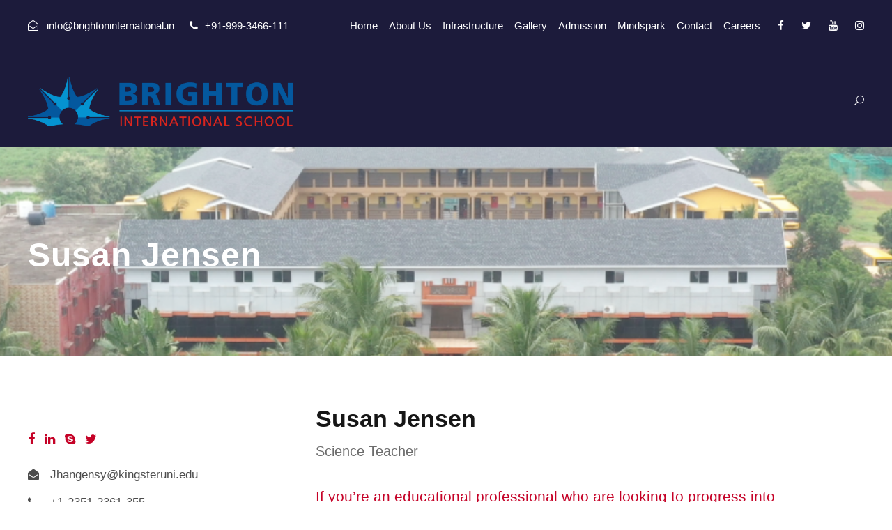

--- FILE ---
content_type: text/html; charset=UTF-8
request_url: https://brightoninternational.in/personnel/susan-jensen/
body_size: 20542
content:
<!DOCTYPE html><html lang="en-US" class="no-js"><head><script data-no-optimize="1">var litespeed_docref=sessionStorage.getItem("litespeed_docref");litespeed_docref&&(Object.defineProperty(document,"referrer",{get:function(){return litespeed_docref}}),sessionStorage.removeItem("litespeed_docref"));</script>  <script type="litespeed/javascript" data-src="https://www.googletagmanager.com/gtag/js?id=G-0VKNPXRF4D"></script> <script type="litespeed/javascript">window.dataLayer=window.dataLayer||[];function gtag(){dataLayer.push(arguments)}
gtag('js',new Date());gtag('config','G-0VKNPXRF4D')</script> <meta charset="UTF-8"><meta name="viewport" content="width=device-width, initial-scale=1"><link rel="profile" href="http://gmpg.org/xfn/11"><link rel="pingback" href="https://brightoninternational.in/xmlrpc.php"><meta name='robots' content='index, follow, max-image-preview:large, max-snippet:-1, max-video-preview:-1' />
 <script id="google_gtagjs-js-consent-mode-data-layer" type="litespeed/javascript">window.dataLayer=window.dataLayer||[];function gtag(){dataLayer.push(arguments)}
gtag('consent','default',{"ad_personalization":"denied","ad_storage":"denied","ad_user_data":"denied","analytics_storage":"denied","functionality_storage":"denied","security_storage":"denied","personalization_storage":"denied","region":["AT","BE","BG","CH","CY","CZ","DE","DK","EE","ES","FI","FR","GB","GR","HR","HU","IE","IS","IT","LI","LT","LU","LV","MT","NL","NO","PL","PT","RO","SE","SI","SK"],"wait_for_update":500});window._googlesitekitConsentCategoryMap={"statistics":["analytics_storage"],"marketing":["ad_storage","ad_user_data","ad_personalization"],"functional":["functionality_storage","security_storage"],"preferences":["personalization_storage"]};window._googlesitekitConsents={"ad_personalization":"denied","ad_storage":"denied","ad_user_data":"denied","analytics_storage":"denied","functionality_storage":"denied","security_storage":"denied","personalization_storage":"denied","region":["AT","BE","BG","CH","CY","CZ","DE","DK","EE","ES","FI","FR","GB","GR","HR","HU","IE","IS","IT","LI","LT","LU","LV","MT","NL","NO","PL","PT","RO","SE","SI","SK"],"wait_for_update":500}</script> <title>Susan Jensen - Best School in Raipur</title><link rel="canonical" href="https://brightoninternational.in/personnel/susan-jensen/" /><meta property="og:locale" content="en_US" /><meta property="og:type" content="article" /><meta property="og:title" content="Susan Jensen - Best School in Raipur" /><meta property="og:url" content="https://brightoninternational.in/personnel/susan-jensen/" /><meta property="og:site_name" content="Best School in Raipur" /><meta property="article:publisher" content="https://www.facebook.com/BrightonRaipur/" /><meta name="twitter:card" content="summary_large_image" /><meta name="twitter:site" content="@Brighton_Raipur" /> <script type="application/ld+json" class="yoast-schema-graph">{"@context":"https://schema.org","@graph":[{"@type":"WebPage","@id":"https://brightoninternational.in/personnel/susan-jensen/","url":"https://brightoninternational.in/personnel/susan-jensen/","name":"Susan Jensen - Best School in Raipur","isPartOf":{"@id":"https://brightoninternational.in/#website"},"primaryImageOfPage":{"@id":"https://brightoninternational.in/personnel/susan-jensen/#primaryimage"},"image":{"@id":"https://brightoninternational.in/personnel/susan-jensen/#primaryimage"},"thumbnailUrl":"","datePublished":"2019-06-14T03:38:18+00:00","breadcrumb":{"@id":"https://brightoninternational.in/personnel/susan-jensen/#breadcrumb"},"inLanguage":"en-US","potentialAction":[{"@type":"ReadAction","target":["https://brightoninternational.in/personnel/susan-jensen/"]}]},{"@type":"ImageObject","inLanguage":"en-US","@id":"https://brightoninternational.in/personnel/susan-jensen/#primaryimage","url":"","contentUrl":""},{"@type":"BreadcrumbList","@id":"https://brightoninternational.in/personnel/susan-jensen/#breadcrumb","itemListElement":[{"@type":"ListItem","position":1,"name":"Home","item":"https://brightoninternational.in/"},{"@type":"ListItem","position":2,"name":"Susan Jensen"}]},{"@type":"WebSite","@id":"https://brightoninternational.in/#website","url":"https://brightoninternational.in/","name":"Best School in Raipur","description":"Brighton International School","publisher":{"@id":"https://brightoninternational.in/#organization"},"potentialAction":[{"@type":"SearchAction","target":{"@type":"EntryPoint","urlTemplate":"https://brightoninternational.in/?s={search_term_string}"},"query-input":{"@type":"PropertyValueSpecification","valueRequired":true,"valueName":"search_term_string"}}],"inLanguage":"en-US"},{"@type":"Organization","@id":"https://brightoninternational.in/#organization","name":"Brighton International School","url":"https://brightoninternational.in/","logo":{"@type":"ImageObject","inLanguage":"en-US","@id":"https://brightoninternational.in/#/schema/logo/image/","url":"https://brightoninternational.in/wp-content/uploads/2016/05/Logo_address-1.png","contentUrl":"https://brightoninternational.in/wp-content/uploads/2016/05/Logo_address-1.png","width":2369,"height":457,"caption":"Brighton International School"},"image":{"@id":"https://brightoninternational.in/#/schema/logo/image/"},"sameAs":["https://www.facebook.com/BrightonRaipur/","https://x.com/Brighton_Raipur","https://www.instagram.com/brighton_raipur/","https://www.youtube.com/c/BrightonInternationalSchool"]}]}</script> <link rel='dns-prefetch' href='//maps.google.com' /><link rel='dns-prefetch' href='//www.googletagmanager.com' /><link rel='dns-prefetch' href='//fonts.googleapis.com' /><link rel="alternate" type="application/rss+xml" title="Best School in Raipur &raquo; Feed" href="https://brightoninternational.in/feed/" /><link rel="alternate" type="application/rss+xml" title="Best School in Raipur &raquo; Comments Feed" href="https://brightoninternational.in/comments/feed/" /><link rel="alternate" type="text/calendar" title="Best School in Raipur &raquo; iCal Feed" href="https://brightoninternational.in/events/?ical=1" /><link rel="alternate" title="oEmbed (JSON)" type="application/json+oembed" href="https://brightoninternational.in/wp-json/oembed/1.0/embed?url=https%3A%2F%2Fbrightoninternational.in%2Fpersonnel%2Fsusan-jensen%2F" /><link rel="alternate" title="oEmbed (XML)" type="text/xml+oembed" href="https://brightoninternational.in/wp-json/oembed/1.0/embed?url=https%3A%2F%2Fbrightoninternational.in%2Fpersonnel%2Fsusan-jensen%2F&#038;format=xml" /><style id="litespeed-ccss">ul{box-sizing:border-box}:root{--wp--preset--font-size--normal:16px;--wp--preset--font-size--huge:42px}html :where([style*=border-width]){border-style:solid}:root{--wp--preset--aspect-ratio--square:1;--wp--preset--aspect-ratio--4-3:4/3;--wp--preset--aspect-ratio--3-4:3/4;--wp--preset--aspect-ratio--3-2:3/2;--wp--preset--aspect-ratio--2-3:2/3;--wp--preset--aspect-ratio--16-9:16/9;--wp--preset--aspect-ratio--9-16:9/16;--wp--preset--color--black:#000000;--wp--preset--color--cyan-bluish-gray:#abb8c3;--wp--preset--color--white:#ffffff;--wp--preset--color--pale-pink:#f78da7;--wp--preset--color--vivid-red:#cf2e2e;--wp--preset--color--luminous-vivid-orange:#ff6900;--wp--preset--color--luminous-vivid-amber:#fcb900;--wp--preset--color--light-green-cyan:#7bdcb5;--wp--preset--color--vivid-green-cyan:#00d084;--wp--preset--color--pale-cyan-blue:#8ed1fc;--wp--preset--color--vivid-cyan-blue:#0693e3;--wp--preset--color--vivid-purple:#9b51e0;--wp--preset--gradient--vivid-cyan-blue-to-vivid-purple:linear-gradient(135deg,rgba(6,147,227,1) 0%,rgb(155,81,224) 100%);--wp--preset--gradient--light-green-cyan-to-vivid-green-cyan:linear-gradient(135deg,rgb(122,220,180) 0%,rgb(0,208,130) 100%);--wp--preset--gradient--luminous-vivid-amber-to-luminous-vivid-orange:linear-gradient(135deg,rgba(252,185,0,1) 0%,rgba(255,105,0,1) 100%);--wp--preset--gradient--luminous-vivid-orange-to-vivid-red:linear-gradient(135deg,rgba(255,105,0,1) 0%,rgb(207,46,46) 100%);--wp--preset--gradient--very-light-gray-to-cyan-bluish-gray:linear-gradient(135deg,rgb(238,238,238) 0%,rgb(169,184,195) 100%);--wp--preset--gradient--cool-to-warm-spectrum:linear-gradient(135deg,rgb(74,234,220) 0%,rgb(151,120,209) 20%,rgb(207,42,186) 40%,rgb(238,44,130) 60%,rgb(251,105,98) 80%,rgb(254,248,76) 100%);--wp--preset--gradient--blush-light-purple:linear-gradient(135deg,rgb(255,206,236) 0%,rgb(152,150,240) 100%);--wp--preset--gradient--blush-bordeaux:linear-gradient(135deg,rgb(254,205,165) 0%,rgb(254,45,45) 50%,rgb(107,0,62) 100%);--wp--preset--gradient--luminous-dusk:linear-gradient(135deg,rgb(255,203,112) 0%,rgb(199,81,192) 50%,rgb(65,88,208) 100%);--wp--preset--gradient--pale-ocean:linear-gradient(135deg,rgb(255,245,203) 0%,rgb(182,227,212) 50%,rgb(51,167,181) 100%);--wp--preset--gradient--electric-grass:linear-gradient(135deg,rgb(202,248,128) 0%,rgb(113,206,126) 100%);--wp--preset--gradient--midnight:linear-gradient(135deg,rgb(2,3,129) 0%,rgb(40,116,252) 100%);--wp--preset--font-size--small:13px;--wp--preset--font-size--medium:20px;--wp--preset--font-size--large:36px;--wp--preset--font-size--x-large:42px;--wp--preset--spacing--20:0.44rem;--wp--preset--spacing--30:0.67rem;--wp--preset--spacing--40:1rem;--wp--preset--spacing--50:1.5rem;--wp--preset--spacing--60:2.25rem;--wp--preset--spacing--70:3.38rem;--wp--preset--spacing--80:5.06rem;--wp--preset--shadow--natural:6px 6px 9px rgba(0, 0, 0, 0.2);--wp--preset--shadow--deep:12px 12px 50px rgba(0, 0, 0, 0.4);--wp--preset--shadow--sharp:6px 6px 0px rgba(0, 0, 0, 0.2);--wp--preset--shadow--outlined:6px 6px 0px -3px rgba(255, 255, 255, 1), 6px 6px rgba(0, 0, 0, 1);--wp--preset--shadow--crisp:6px 6px 0px rgba(0, 0, 0, 1)}.fa{display:inline-block;font:normal normal normal 14px/1 FontAwesome;font-size:inherit;text-rendering:auto;-webkit-font-smoothing:antialiased;-moz-osx-font-smoothing:grayscale}.fa-search:before{content:""}.fa-phone:before{content:""}.fa-twitter:before{content:""}.fa-facebook:before{content:""}.fa-linkedin:before{content:""}.fa-angle-up:before{content:""}.fa-location-arrow:before{content:""}.fa-youtube:before{content:""}.fa-instagram:before{content:""}.fa-skype:before{content:""}.fa-file-pdf-o:before{content:""}.fa-envelope-open:before{content:""}.fa-envelope-open-o:before{content:""}.icon_close,.icon_search{font-family:ElegantIcons;speak:none;font-style:normal;font-weight:400;font-variant:normal;text-transform:none;line-height:1;-webkit-font-smoothing:antialiased}.icon_close:before{content:"M"}.icon_search:before{content:"U"}.gdlr-core-page-builder-body{-webkit-font-smoothing:antialiased;-moz-osx-font-smoothing:grayscale}.gdlr-core-page-builder-body p{margin-top:0;margin-bottom:20px;font-size:inherit;line-height:inherit}.gdlr-core-page-builder-body a{text-decoration:none}.clearfix{zoom:1}.clearfix:after{content:" ";display:block;clear:both;visibility:hidden;line-height:0;height:0}.gdlr-core-container{margin-left:auto;margin-right:auto}.gdlr-core-item-pdb{padding-bottom:30px}.gdlr-core-media-image{line-height:0;position:relative}.gdlr-core-left-align{text-align:left}.gdlr-core-center-align{text-align:center}.gdlr-core-column-20{float:left;width:33.3333%}.gdlr-core-column-40{float:left;width:66.6666%}.gdlr-core-column-first{clear:left}::placeholder{opacity:1}.gdlr-core-pbf-wrapper{padding:60px 0 30px;position:relative}.gdlr-core-pbf-wrapper-container{margin-left:auto;margin-right:auto}.gdlr-core-pbf-column,.gdlr-core-pbf-column-content-margin{position:relative}.gdlr-core-pbf-column-content{position:relative;margin-left:auto;margin-right:auto;min-height:1px}.gdlr-core-pbf-element{clear:both}.gdlr-core-pbf-wrapper-container{display:flex;flex-wrap:wrap}.gdlr-core-pbf-background-wrap{position:absolute;top:0;right:0;bottom:0;left:0;overflow:hidden;z-index:-2}.gdlr-core-button{font-size:13px;font-weight:700;text-transform:uppercase;letter-spacing:.8px;padding:15px 33px;display:inline-block;-webkit-appearance:none;border-radius:27px;-moz-border-radius:27px;-webkit-border-radius:27px}.gdlr-core-button .gdlr-core-content{display:inline-block;vertical-align:middle}.gdlr-core-button i{vertical-align:middle;line-height:1}.gdlr-core-button i.gdlr-core-pos-right{margin-left:10px}.gdlr-core-title-item .gdlr-core-title-item-caption{font-size:16px;font-style:italic;display:block}.gdlr-core-title-item .gdlr-core-title-item-title{font-size:41px;font-weight:800;display:inline-block;text-transform:uppercase;letter-spacing:1px;margin-bottom:0}.gdlr-core-title-item .gdlr-core-title-item-title-wrap{position:relative}.gdlr-core-title-item-caption-bottom .gdlr-core-title-item-caption{margin-top:10px}.gdlr-core-image-item{line-height:0}.gdlr-core-image-item .gdlr-core-image-item-wrap{border-style:solid;margin-left:auto;margin-right:auto;display:inline-block;max-width:100%}.gdlr-core-social-network-item .gdlr-core-social-network-icon{border-width:0;border-style:solid;margin-right:20px;font-size:19px;display:inline-block;text-align:center}.gdlr-core-social-network-item .gdlr-core-social-network-icon:last-child{margin-right:0px!important}.gdlr-core-social-network-item .gdlr-core-social-network-icon i{letter-spacing:0}.gdlr-core-divider-item{position:relative;z-index:1;margin-bottom:30px}.gdlr-core-divider-item-normal .gdlr-core-divider-line{border-bottom-width:1px;border-bottom-style:solid}@media only screen and (max-width:767px){body .gdlr-core-container{max-width:500px;padding-left:15px;padding-right:15px}.gdlr-core-pbf-wrapper{padding-left:0px!important;padding-right:0px!important}.gdlr-core-pbf-column-content-margin{padding-left:0px!important;padding-right:0px!important;margin-left:0px!important;margin-right:0px!important}.gdlr-core-column-20,.gdlr-core-column-40{width:100%}.gdlr-core-pbf-column-content{min-height:0}}html,body,div,span,h1,h3,p,a,img,i,ul,li,form,header{border:0;outline:0;vertical-align:baseline;background:#fff0;margin:0;padding:0}header{display:block}ul{list-style:disc}ul ul{list-style:circle}input[type=submit]{margin:0;padding:0}input,a img{vertical-align:middle}i{font-style:italic}html{box-sizing:border-box;-moz-box-sizing:border-box;-webkit-box-sizing:border-box}*,*:before,*:after{box-sizing:inherit;-moz-box-sizing:inherit;-webkit-box-sizing:inherit}body{-webkit-font-smoothing:antialiased;-moz-osx-font-smoothing:grayscale;word-wrap:break-word;word-break:break-word}p{margin-bottom:20px}ul{margin-left:35px;margin-bottom:20px}h1,h3{line-height:1.2;margin-bottom:20px}.clearfix{zoom:1}.clearfix:after{content:" ";display:block;clear:both;visibility:hidden;line-height:0;height:0}.kingster-body-outer-wrapper{position:relative;overflow:hidden}.kingster-body-wrapper.kingster-with-frame{position:relative}.kingster-page-wrapper{clear:both}.kingster-container{margin-left:auto;margin-right:auto}a{text-decoration:none}img{max-width:100%;height:auto}.kingster-left-align{text-align:left}.kingster-body-wrapper{z-index:1;position:relative}input{border-width:1px 1px 2px 1px;border-style:solid}input[type="submit"]{font-size:13px;font-weight:700;text-transform:uppercase;letter-spacing:.8px;padding:15px 33px;display:inline-block;-webkit-appearance:none}input[type="submit"]{border-width:0;border-style:solid}.kingster-top-bar{position:relative;border-bottom-style:solid}.kingster-top-bar-background{position:absolute;right:0;left:0;top:0;bottom:0}.kingster-top-bar-container{margin-left:auto;margin-right:auto}.kingster-top-bar-container-inner{position:relative}.kingster-top-bar-left{float:left}.kingster-top-bar-right{float:right}.kingster-top-bar-right-social{display:inline}.kingster-top-bar-right-social a{margin-left:25px}.kingster-top-bar .kingster-top-bar-menu{display:inline-block;margin-bottom:0}.kingster-top-bar .kingster-top-bar-menu>li{float:none;display:inline-block}.kingster-top-bar .kingster-top-bar-menu>li>a{display:inline;margin-right:16px}.kingster-top-bar .kingster-top-bar-menu>li:last-child>a{margin-right:0}.kingster-top-bar .kingster-top-bar-right-menu{margin-left:23px}.sf-menu.kingster-top-bar-menu>.kingster-normal-menu ul{margin-left:0;font-size:13px}.sf-menu.kingster-top-bar-menu>.kingster-normal-menu ul li{padding:0 18px 10px}.sf-menu.kingster-top-bar-menu>.kingster-normal-menu ul li:first-child{padding-top:10px}.sf-menu.kingster-top-bar-menu>.kingster-normal-menu ul li>a{background:#fff0}.sf-menu.kingster-top-bar-menu>.kingster-normal-menu ul li>a:after{margin-left:10px}.kingster-mm-menu-wrap{display:none}.kingster-mobile-menu{float:left;margin-top:-8px;margin-left:30px}.kingster-mobile-menu-right{position:absolute;right:30px;top:50%;margin-top:-9px}.kingster-mobile-button-hamburger{box-sizing:border-box;display:block;width:32px;height:32px;position:relative}.kingster-mobile-button-hamburger:before,.kingster-mobile-button-hamburger:after,.kingster-mobile-button-hamburger span{content:"";display:block;width:22px;height:2px;position:absolute;left:5px}.kingster-mobile-button-hamburger:before{top:8px}.kingster-mobile-button-hamburger span{top:15px}.kingster-mobile-button-hamburger:after{top:22px}.kingster-top-search-wrap input.search-field{border-bottom-color:#303030;color:#fff}.kingster-top-search-wrap .kingster-top-search-submit,.kingster-top-search-wrap .kingster-top-search-close{color:#fff}.kingster-top-search-wrap input::-webkit-input-placeholder{color:#fff}.kingster-top-search-wrap input::-moz-placeholder{color:#fff}.kingster-top-search-wrap input:-ms-input-placeholder{color:#fff}.kingster-top-search-wrap input:-moz-placeholder{color:#fff}.kingster-top-search-row{display:table;width:100%;height:100%}.kingster-top-search-cell{display:table-cell;vertical-align:middle;padding-left:30px;padding-right:30px}.kingster-top-search-wrap{position:fixed;left:0;right:0;top:0;bottom:0;z-index:9999;overflow-y:auto;display:none}.kingster-top-search-wrap form{max-width:630px;margin-left:auto;margin-right:auto;position:relative}.kingster-top-search-wrap input.search-field{background:#fff0;width:100%;border-width:0 0 3px;font-size:40px;padding:0 120px 25px 0;line-height:48px;letter-spacing:.5px}.kingster-top-search-wrap input.search-submit{position:absolute;top:0;right:52px;width:48px;height:48px;padding:0;opacity:0}.kingster-top-search-wrap .kingster-top-search-submit{font-size:30px;position:absolute;right:52px;top:0;line-height:48px;width:48px;text-align:center}.kingster-top-search-wrap .kingster-top-search-close{font-size:55px;position:absolute;right:0;top:-4px;line-height:48px;width:48px;text-align:center}.kingster-main-menu-search{float:left;margin-top:-5px;margin-left:25px}.kingster-main-menu-search i{font-size:14px;margin-top:-1px}.kingster-logo{position:relative}.kingster-header-container{position:relative;margin-left:auto;margin-right:auto}.kingster-header-container-inner{position:relative}.kingster-header-style-plain{position:relative;border-bottom-style:solid}.kingster-header-style-plain .kingster-navigation{line-height:0}.kingster-header-style-plain .kingster-header-background{position:absolute;right:0;left:0;top:0;bottom:0}.kingster-header-style-plain.kingster-style-menu-right .kingster-logo{float:left}.kingster-header-style-plain.kingster-style-menu-right .kingster-navigation{float:right}.kingster-header-style-plain.kingster-style-menu-right .kingster-main-menu-right-wrap{display:inline-block;line-height:1.7;margin-left:10px;vertical-align:top}.kingster-fixed-nav-logo{display:none}.kingster-page-title-wrap{background-image:url(/wp-content/themes/kingster/images/page-title-background.jpg);background-position:center;background-size:cover;position:relative;overflow:hidden}.kingster-page-title-wrap .kingster-page-title-overlay{position:absolute;top:0;right:0;bottom:0;left:0}.kingster-page-title-wrap .kingster-page-title-container{position:relative}.kingster-page-title-wrap .kingster-page-title{text-transform:uppercase;letter-spacing:1px}.kingster-page-title-wrap.kingster-style-medium .kingster-page-title{font-size:48px;margin-bottom:0}.kingster-page-title-wrap.kingster-style-medium .kingster-page-title-content{padding-top:126px;padding-bottom:116px}.kingster-footer-back-to-top-button{position:fixed;z-index:9;right:30px;bottom:30px;font-size:18px;line-height:20px;width:45px;height:45px;text-align:center;padding:12px;opacity:0;border-radius:50%;-moz-border-radius:50%;-webkit-border-radius:50%}.kingster-mobile-header-wrap{display:none}.kingster-mobile-header{padding-top:15px;padding-bottom:15px;z-index:99;position:relative;box-shadow:0 1px 2px rgb(0 0 0/.1);-webkit-box-shadow:0 1px 2px rgb(0 0 0/.1)}.kingster-mobile-header .kingster-mobile-header-container{position:relative}.kingster-mobile-header .kingster-logo{padding:0 15px}.kingster-mobile-header .kingster-logo-inner{line-height:45px;margin-right:80px}.kingster-mobile-header .kingster-logo-inner img{vertical-align:middle;width:auto}@media only screen and (max-width:1260px){body{width:100%;overflow-x:hidden}.kingster-top-bar{display:none}.kingster-header-wrap.kingster-header-style-plain,.kingster-header-transparent-substitute,.kingster-sticky-navigation{display:none!important}.kingster-mobile-header-wrap{display:block}}@media only screen and (max-width:767px){body.kingster-body-front .kingster-container{max-width:500px;padding-left:15px;padding-right:15px}body.kingster-body-front .gdlr-core-container{max-width:500px;padding-left:15px;padding-right:15px}.kingster-top-bar-right-social{margin-left:0}.kingster-top-bar-right-social a:first-child{margin-left:0}.kingster-top-bar .kingster-top-bar-right-menu{margin-left:0}.kingster-page-title-wrap .kingster-page-title-content{padding-top:60px!important;padding-bottom:50px!important}}@media only screen and (max-width:419px){body{min-width:320px}.kingster-top-search-wrap input.search-field{font-size:30px;padding-right:90px}.kingster-top-search-wrap .kingster-top-search-submit{right:48px;font-size:24px;margin-top:-2px}.kingster-top-search-wrap input.search-submit{right:48px}.kingster-top-search-wrap .kingster-top-search-close{font-size:40px}.kingster-top-search-wrap input.search-field{padding-bottom:10px}}.sf-menu{list-style:none;margin-left:0}.sf-menu>li{float:left}.sf-menu>li>a{display:block;text-decoration:none;position:relative;z-index:9}.sf-menu>.kingster-normal-menu ul{list-style:none;position:absolute;display:none;z-index:99;min-width:220px}.sf-menu>.kingster-normal-menu ul{margin-left:-2px}.sf-menu>.kingster-normal-menu li{position:relative;white-space:nowrap}.sf-menu>.kingster-normal-menu li a{text-decoration:none}.kingster-page-title-wrap{background-image:url(https://brightoninternational.in/wp-content/uploads/2024/03/Header-for-Brighton-Website.png)}.kingster-body h1,.kingster-body h3{margin-top:0;margin-bottom:20px;line-height:1.2;font-weight:700}.gdlr-core-button,input[type="submit"]{text-transform:none;font-weight:700}input{border-bottom-width:1px}.gdlr-core-personnel-info-item .kingster-personnel-info-list{font-size:17px;margin-bottom:12px}.gdlr-core-personnel-info-item .kingster-personnel-info-list.kingster-type-social-shortcode{margin-bottom:22px}.gdlr-core-personnel-info-item .kingster-personnel-info-list-icon{font-size:16px;width:20px;margin-right:12px}body .gdlr-core-button{letter-spacing:0}body .gdlr-core-social-network-item .gdlr-core-social-network-icon{font-size:19px}body .gdlr-core-button{font-size:15px}.kingster-body-wrapper.kingster-with-frame{margin:0}.kingster-item-pdlr,.gdlr-core-item-pdlr{padding-left:20px;padding-right:20px}.kingster-container,.gdlr-core-container{max-width:1360px}.kingster-body-front .gdlr-core-container,.kingster-body-front .kingster-container{padding-left:20px;padding-right:20px}.kingster-top-bar{padding-top:24px}.kingster-top-bar{padding-bottom:26px}.kingster-top-bar .kingster-top-bar-menu>li>a{padding-bottom:26px}.sf-menu.kingster-top-bar-menu>.kingster-normal-menu ul{margin-top:26px}.kingster-top-bar{font-size:15px}.kingster-top-bar{border-bottom-width:0}.kingster-header-style-plain{border-bottom-width:0}.kingster-logo{padding-top:35px}.kingster-logo{padding-bottom:28px}.kingster-logo-inner{max-width:380px}@media only screen and (max-width:1260px){.kingster-mobile-header .kingster-logo-inner{max-width:300px}}@media only screen and (max-width:767px){.kingster-mobile-header .kingster-logo-inner{max-width:180px}}.kingster-navigation{padding-top:55px}.kingster-main-menu-right-wrap{margin-top:6px}.kingster-page-title-wrap .kingster-page-title{text-transform:none}.kingster-page-title-wrap .kingster-page-title{font-weight:700}.kingster-page-title-wrap .kingster-page-title-overlay{opacity:0}.kingster-body h1,.kingster-body h3,.kingster-body .kingster-title-font{font-family:"Poppins",sans-serif}.kingster-navigation-font{font-family:"Poppins",sans-serif}.kingster-body,.kingster-body input{font-family:"Poppins",sans-serif}.kingster-body .gdlr-core-info-font{font-family:"Poppins",sans-serif}.kingster-body h1{font-size:52px}.kingster-body h3{font-size:36px}.kingster-body{font-size:16px}.kingster-body,.kingster-body p{line-height:1.7}.kingster-top-bar-background{background-color:#1c1b3b}.kingster-body .kingster-top-bar{border-bottom-color:#fff}.kingster-top-bar{color:#fff}.kingster-body .kingster-top-bar a{color:#fff}.kingster-top-bar .kingster-top-bar-right-social a{color:#fff}.kingster-header-background{background-color:#1c1b3b}.kingster-header-wrap.kingster-header-style-plain{border-color:#e8e8e8}.kingster-mobile-button-hamburger:before,.kingster-mobile-button-hamburger:after,.kingster-mobile-button-hamburger span{background:#fff}.kingster-mobile-menu .kingster-mobile-menu-button{border-color:#333}.kingster-top-search-wrap{background-color:#000;background-color:rgb(0 0 0/.88)}.sf-menu>li>a{color:#bfbfbf}.sf-menu>.kingster-normal-menu li{background-color:#eee}.sf-menu>li>.sub-menu a{color:#585858}.kingster-main-menu-search i{color:#fff}.kingster-body-outer-wrapper,body.kingster-full .kingster-body-wrapper{background-color:#fff}.kingster-page-title-wrap .kingster-page-title{color:#fff}.kingster-page-title-wrap .kingster-page-title-overlay{background-color:#fff}.kingster-body{color:#6b6b6b}.kingster-body h1,.kingster-body h3{color:#161616}.kingster-body a{color:#c50227}.kingster-body *{border-color:#e6e6e6}.kingster-body input{background-color:#fff}.kingster-body input{border-color:#d7d7d7}.kingster-body input{color:#4e4e4e}.kingster-body ::-webkit-input-placeholder{color:#5e5e5e}.kingster-body ::-moz-placeholder{color:#5e5e5e}.kingster-body :-ms-input-placeholder{color:#5e5e5e}.kingster-body :-moz-placeholder{color:#5e5e5e}.kingster-footer-wrapper *{border-color:#363636}.kingster-footer-back-to-top-button{background-color:#dbdbdb}.kingster-body .kingster-footer-back-to-top-button{color:#313131}.gdlr-core-body .gdlr-core-button,.kingster-body input[type="submit"]{color:#fff}.gdlr-core-body .gdlr-core-button,.kingster-body input[type="submit"]{background-color:#c50227}.gdlr-core-body .gdlr-core-image-item-wrap{border-color:#000}.gdlr-core-personnel-info-item-list-wrap{color:#4c4c4c}.gdlr-core-title-item .gdlr-core-title-item-title{color:#161616}.gdlr-core-title-item .gdlr-core-title-item-caption{color:#747474}.kingster-top-bar-right-social i{font-family:"FontAwesome"}</style><link rel="preload" data-asynced="1" data-optimized="2" as="style" onload="this.onload=null;this.rel='stylesheet'" href="https://brightoninternational.in/wp-content/litespeed/ucss/9d8da9d4dc5f62ad9bee96a98c259ea9.css?ver=ae33b" /><script type="litespeed/javascript">!function(a){"use strict";var b=function(b,c,d){function e(a){return h.body?a():void setTimeout(function(){e(a)})}function f(){i.addEventListener&&i.removeEventListener("load",f),i.media=d||"all"}var g,h=a.document,i=h.createElement("link");if(c)g=c;else{var j=(h.body||h.getElementsByTagName("head")[0]).childNodes;g=j[j.length-1]}var k=h.styleSheets;i.rel="stylesheet",i.href=b,i.media="only x",e(function(){g.parentNode.insertBefore(i,c?g:g.nextSibling)});var l=function(a){for(var b=i.href,c=k.length;c--;)if(k[c].href===b)return a();setTimeout(function(){l(a)})};return i.addEventListener&&i.addEventListener("load",f),i.onloadcssdefined=l,l(f),i};"undefined"!=typeof exports?exports.loadCSS=b:a.loadCSS=b}("undefined"!=typeof global?global:this);!function(a){if(a.loadCSS){var b=loadCSS.relpreload={};if(b.support=function(){try{return a.document.createElement("link").relList.supports("preload")}catch(b){return!1}},b.poly=function(){for(var b=a.document.getElementsByTagName("link"),c=0;c<b.length;c++){var d=b[c];"preload"===d.rel&&"style"===d.getAttribute("as")&&(a.loadCSS(d.href,d,d.getAttribute("media")),d.rel=null)}},!b.support()){b.poly();var c=a.setInterval(b.poly,300);a.addEventListener&&a.addEventListener("load",function(){b.poly(),a.clearInterval(c)}),a.attachEvent&&a.attachEvent("onload",function(){a.clearInterval(c)})}}}(this);</script> <style id='wp-block-image-inline-css' type='text/css'>.wp-block-image>a,.wp-block-image>figure>a{display:inline-block}.wp-block-image img{box-sizing:border-box;height:auto;max-width:100%;vertical-align:bottom}@media not (prefers-reduced-motion){.wp-block-image img.hide{visibility:hidden}.wp-block-image img.show{animation:show-content-image .4s}}.wp-block-image[style*=border-radius] img,.wp-block-image[style*=border-radius]>a{border-radius:inherit}.wp-block-image.has-custom-border img{box-sizing:border-box}.wp-block-image.aligncenter{text-align:center}.wp-block-image.alignfull>a,.wp-block-image.alignwide>a{width:100%}.wp-block-image.alignfull img,.wp-block-image.alignwide img{height:auto;width:100%}.wp-block-image .aligncenter,.wp-block-image .alignleft,.wp-block-image .alignright,.wp-block-image.aligncenter,.wp-block-image.alignleft,.wp-block-image.alignright{display:table}.wp-block-image .aligncenter>figcaption,.wp-block-image .alignleft>figcaption,.wp-block-image .alignright>figcaption,.wp-block-image.aligncenter>figcaption,.wp-block-image.alignleft>figcaption,.wp-block-image.alignright>figcaption{caption-side:bottom;display:table-caption}.wp-block-image .alignleft{float:left;margin:.5em 1em .5em 0}.wp-block-image .alignright{float:right;margin:.5em 0 .5em 1em}.wp-block-image .aligncenter{margin-left:auto;margin-right:auto}.wp-block-image :where(figcaption){margin-bottom:1em;margin-top:.5em}.wp-block-image.is-style-circle-mask img{border-radius:9999px}@supports ((-webkit-mask-image:none) or (mask-image:none)) or (-webkit-mask-image:none){.wp-block-image.is-style-circle-mask img{border-radius:0;-webkit-mask-image:url('data:image/svg+xml;utf8,<svg viewBox="0 0 100 100" xmlns="http://www.w3.org/2000/svg"><circle cx="50" cy="50" r="50"/></svg>');mask-image:url('data:image/svg+xml;utf8,<svg viewBox="0 0 100 100" xmlns="http://www.w3.org/2000/svg"><circle cx="50" cy="50" r="50"/></svg>');mask-mode:alpha;-webkit-mask-position:center;mask-position:center;-webkit-mask-repeat:no-repeat;mask-repeat:no-repeat;-webkit-mask-size:contain;mask-size:contain}}:root :where(.wp-block-image.is-style-rounded img,.wp-block-image .is-style-rounded img){border-radius:9999px}.wp-block-image figure{margin:0}.wp-lightbox-container{display:flex;flex-direction:column;position:relative}.wp-lightbox-container img{cursor:zoom-in}.wp-lightbox-container img:hover+button{opacity:1}.wp-lightbox-container button{align-items:center;backdrop-filter:blur(16px) saturate(180%);background-color:#5a5a5a40;border:none;border-radius:4px;cursor:zoom-in;display:flex;height:20px;justify-content:center;opacity:0;padding:0;position:absolute;right:16px;text-align:center;top:16px;width:20px;z-index:100}@media not (prefers-reduced-motion){.wp-lightbox-container button{transition:opacity .2s ease}}.wp-lightbox-container button:focus-visible{outline:3px auto #5a5a5a40;outline:3px auto -webkit-focus-ring-color;outline-offset:3px}.wp-lightbox-container button:hover{cursor:pointer;opacity:1}.wp-lightbox-container button:focus{opacity:1}.wp-lightbox-container button:focus,.wp-lightbox-container button:hover,.wp-lightbox-container button:not(:hover):not(:active):not(.has-background){background-color:#5a5a5a40;border:none}.wp-lightbox-overlay{box-sizing:border-box;cursor:zoom-out;height:100vh;left:0;overflow:hidden;position:fixed;top:0;visibility:hidden;width:100%;z-index:100000}.wp-lightbox-overlay .close-button{align-items:center;cursor:pointer;display:flex;justify-content:center;min-height:40px;min-width:40px;padding:0;position:absolute;right:calc(env(safe-area-inset-right) + 16px);top:calc(env(safe-area-inset-top) + 16px);z-index:5000000}.wp-lightbox-overlay .close-button:focus,.wp-lightbox-overlay .close-button:hover,.wp-lightbox-overlay .close-button:not(:hover):not(:active):not(.has-background){background:none;border:none}.wp-lightbox-overlay .lightbox-image-container{height:var(--wp--lightbox-container-height);left:50%;overflow:hidden;position:absolute;top:50%;transform:translate(-50%,-50%);transform-origin:top left;width:var(--wp--lightbox-container-width);z-index:9999999999}.wp-lightbox-overlay .wp-block-image{align-items:center;box-sizing:border-box;display:flex;height:100%;justify-content:center;margin:0;position:relative;transform-origin:0 0;width:100%;z-index:3000000}.wp-lightbox-overlay .wp-block-image img{height:var(--wp--lightbox-image-height);min-height:var(--wp--lightbox-image-height);min-width:var(--wp--lightbox-image-width);width:var(--wp--lightbox-image-width)}.wp-lightbox-overlay .wp-block-image figcaption{display:none}.wp-lightbox-overlay button{background:none;border:none}.wp-lightbox-overlay .scrim{background-color:#fff;height:100%;opacity:.9;position:absolute;width:100%;z-index:2000000}.wp-lightbox-overlay.active{visibility:visible}@media not (prefers-reduced-motion){.wp-lightbox-overlay.active{animation:turn-on-visibility .25s both}.wp-lightbox-overlay.active img{animation:turn-on-visibility .35s both}.wp-lightbox-overlay.show-closing-animation:not(.active){animation:turn-off-visibility .35s both}.wp-lightbox-overlay.show-closing-animation:not(.active) img{animation:turn-off-visibility .25s both}.wp-lightbox-overlay.zoom.active{animation:none;opacity:1;visibility:visible}.wp-lightbox-overlay.zoom.active .lightbox-image-container{animation:lightbox-zoom-in .4s}.wp-lightbox-overlay.zoom.active .lightbox-image-container img{animation:none}.wp-lightbox-overlay.zoom.active .scrim{animation:turn-on-visibility .4s forwards}.wp-lightbox-overlay.zoom.show-closing-animation:not(.active){animation:none}.wp-lightbox-overlay.zoom.show-closing-animation:not(.active) .lightbox-image-container{animation:lightbox-zoom-out .4s}.wp-lightbox-overlay.zoom.show-closing-animation:not(.active) .lightbox-image-container img{animation:none}.wp-lightbox-overlay.zoom.show-closing-animation:not(.active) .scrim{animation:turn-off-visibility .4s forwards}}@keyframes show-content-image{0%{visibility:hidden}99%{visibility:hidden}to{visibility:visible}}@keyframes turn-on-visibility{0%{opacity:0}to{opacity:1}}@keyframes turn-off-visibility{0%{opacity:1;visibility:visible}99%{opacity:0;visibility:visible}to{opacity:0;visibility:hidden}}@keyframes lightbox-zoom-in{0%{transform:translate(calc((-100vw + var(--wp--lightbox-scrollbar-width))/2 + var(--wp--lightbox-initial-left-position)),calc(-50vh + var(--wp--lightbox-initial-top-position))) scale(var(--wp--lightbox-scale))}to{transform:translate(-50%,-50%) scale(1)}}@keyframes lightbox-zoom-out{0%{transform:translate(-50%,-50%) scale(1);visibility:visible}99%{visibility:visible}to{transform:translate(calc((-100vw + var(--wp--lightbox-scrollbar-width))/2 + var(--wp--lightbox-initial-left-position)),calc(-50vh + var(--wp--lightbox-initial-top-position))) scale(var(--wp--lightbox-scale));visibility:hidden}}
/*# sourceURL=https://brightoninternational.in/wp-includes/blocks/image/style.min.css */</style> <script type="litespeed/javascript" data-src="https://brightoninternational.in/wp-includes/js/jquery/jquery.min.js?ver=3.7.1" id="jquery-core-js"></script> 
 <script type="litespeed/javascript" data-src="https://www.googletagmanager.com/gtag/js?id=GT-TNGXQPV" id="google_gtagjs-js"></script> <script id="google_gtagjs-js-after" type="litespeed/javascript">window.dataLayer=window.dataLayer||[];function gtag(){dataLayer.push(arguments)}
gtag("set","linker",{"domains":["brightoninternational.in"]});gtag("js",new Date());gtag("set","developer_id.dZTNiMT",!0);gtag("config","GT-TNGXQPV",{"googlesitekit_post_type":"personnel"})</script> <link rel="https://api.w.org/" href="https://brightoninternational.in/wp-json/" /><link rel="EditURI" type="application/rsd+xml" title="RSD" href="https://brightoninternational.in/xmlrpc.php?rsd" /><meta name="generator" content="WordPress 6.9" /><link rel='shortlink' href='https://brightoninternational.in/?p=6275' /><meta name="generator" content="Site Kit by Google 1.170.0" /><meta name="ti-site-data" content="[base64]" /><meta name="tec-api-version" content="v1"><meta name="tec-api-origin" content="https://brightoninternational.in"><link rel="alternate" href="https://brightoninternational.in/wp-json/tribe/events/v1/" />
 <script type="litespeed/javascript">(function(w,d,s,l,i){w[l]=w[l]||[];w[l].push({'gtm.start':new Date().getTime(),event:'gtm.js'});var f=d.getElementsByTagName(s)[0],j=d.createElement(s),dl=l!='dataLayer'?'&l='+l:'';j.async=!0;j.src='https://www.googletagmanager.com/gtm.js?id='+i+dl;f.parentNode.insertBefore(j,f)})(window,document,'script','dataLayer','GTM-57RNM6HC')</script> <meta name="generator" content="Powered by Slider Revolution 6.6.20 - responsive, Mobile-Friendly Slider Plugin for WordPress with comfortable drag and drop interface." /><link rel="icon" href="https://brightoninternational.in/wp-content/uploads/2014/05/cropped-Twitter-Pic-32x32.png" sizes="32x32" /><link rel="icon" href="https://brightoninternational.in/wp-content/uploads/2014/05/cropped-Twitter-Pic-192x192.png" sizes="192x192" /><link rel="apple-touch-icon" href="https://brightoninternational.in/wp-content/uploads/2014/05/cropped-Twitter-Pic-180x180.png" /><meta name="msapplication-TileImage" content="https://brightoninternational.in/wp-content/uploads/2014/05/cropped-Twitter-Pic-270x270.png" /> <script type="application/ld+json">{
  "@context": "https://schema.org",
  "@type": "EducationalOrganization",
  "name": "Brighton International School",
  "description": "A CBSE-affiliated school in Raipur offering modern facilities, NEP-based curriculum, and holistic education.",
  "url": "https://brightoninternational.in",
  "logo": "https://brightoninternational.in/wp-content/uploads/2016/05/Logo_address.png",
  "address": {
    "@type": "PostalAddress",
    "streetAddress": "Brighton International School, Nardaha",
    "addressLocality": "Raipur",
    "addressRegion": "Chhattisgarh",
    "postalCode": "492001",
    "addressCountry": "IN"
  },
  "telephone": "+91-9993466111",
  "email": "info@brightoninternational.in",
  "sameAs": [
    "https://www.facebook.com/brightonraipur",
    "https://www.instagram.com/brightonraipur"
  ]
}</script> </head><body class="wp-singular personnel-template-default single single-personnel postid-6275 wp-theme-kingster gdlr-core-body tribe-no-js kingster-body kingster-body-front kingster-full  kingster-with-sticky-navigation  kingster-blockquote-style-1 gdlr-core-link-to-lightbox"><div class="kingster-mobile-header-wrap" ><div class="kingster-mobile-header kingster-header-background kingster-style-slide kingster-sticky-mobile-navigation " id="kingster-mobile-header" ><div class="kingster-mobile-header-container kingster-container clearfix" ><div class="kingster-logo  kingster-item-pdlr"><div class="kingster-logo-inner"><a class="" href="https://brightoninternational.in/" ><img data-lazyloaded="1" src="[data-uri]" data-src="https://brightoninternational.in/wp-content/uploads/2016/05/Logo_address-1.png.webp" width="2369" height="457" data-srcset="https://brightoninternational.in/wp-content/uploads/2016/05/Logo_address-1-400x77.png 400w, https://brightoninternational.in/wp-content/uploads/2016/05/Logo_address-1-600x115.png 600w, https://brightoninternational.in/wp-content/uploads/2016/05/Logo_address-1-800x154.png 800w, https://brightoninternational.in/wp-content/uploads/2016/05/Logo_address-1.png.webp 2369w" data-sizes="(max-width: 767px) 100vw, (max-width: 1150px) 100vw, 1150px"  alt="" /></a></div></div><div class="kingster-mobile-menu-right" ><div class="kingster-main-menu-search" id="kingster-mobile-top-search" ><i class="fa fa-search" ></i></div><div class="kingster-top-search-wrap" ><div class="kingster-top-search-close" ></div><div class="kingster-top-search-row" ><div class="kingster-top-search-cell" ><form role="search" method="get" class="search-form" action="https://brightoninternational.in/">
<input type="text" class="search-field kingster-title-font" placeholder="Search..." value="" name="s"><div class="kingster-top-search-submit"><i class="fa fa-search" ></i></div>
<input type="submit" class="search-submit" value="Search"><div class="kingster-top-search-close"><i class="icon_close" ></i></div>
<input type="hidden" name="ref" value="course"/><input type="hidden" name="post_type" value="lp_course"/></form></div></div></div><div class="kingster-mobile-menu" ><a class="kingster-mm-menu-button kingster-mobile-menu-button kingster-mobile-button-hamburger" href="#kingster-mobile-menu" ><span></span></a><div class="kingster-mm-menu-wrap kingster-navigation-font" id="kingster-mobile-menu" data-slide="right" ><ul id="menu-brighton-main-menu" class="m-menu"><li class="menu-item menu-item-type-post_type menu-item-object-page menu-item-home menu-item-6783"><a href="https://brightoninternational.in/">Home</a></li><li class="menu-item menu-item-type-custom menu-item-object-custom menu-item-has-children menu-item-6803"><a href="#">About Us</a><ul class="sub-menu"><li class="menu-item menu-item-type-post_type menu-item-object-page menu-item-6799"><a href="https://brightoninternational.in/the-school/">The School</a></li><li class="menu-item menu-item-type-post_type menu-item-object-page menu-item-6788"><a href="https://brightoninternational.in/curriculum/">Curriculum</a></li><li class="menu-item menu-item-type-post_type menu-item-object-page menu-item-6787"><a href="https://brightoninternational.in/about-us/management/">Management</a></li><li class="menu-item menu-item-type-post_type menu-item-object-page menu-item-6786"><a href="https://brightoninternational.in/about-us/board/">Board of Advisors</a></li><li class="menu-item menu-item-type-post_type menu-item-object-page menu-item-8156"><a href="https://brightoninternational.in/robotics/">Robotics</a></li><li class="menu-item menu-item-type-post_type menu-item-object-page menu-item-9031"><a href="https://brightoninternational.in/library/">Library</a></li><li class="menu-item menu-item-type-post_type menu-item-object-page menu-item-7789"><a href="https://brightoninternational.in/uniform/">School Uniform</a></li></ul></li><li class="menu-item menu-item-type-post_type menu-item-object-page menu-item-6935"><a href="https://brightoninternational.in/infrastructure/">Infrastructure</a></li><li class="menu-item menu-item-type-post_type menu-item-object-page menu-item-6792"><a href="https://brightoninternational.in/gallery/">Gallery</a></li><li class="menu-item menu-item-type-custom menu-item-object-custom menu-item-has-children menu-item-6802"><a href="#">Admission</a><ul class="sub-menu"><li class="menu-item menu-item-type-post_type menu-item-object-page menu-item-6782"><a href="https://brightoninternational.in/admission-at-brighton/">Admission 2026-27</a></li><li class="menu-item menu-item-type-post_type menu-item-object-page menu-item-8831"><a href="https://brightoninternational.in/best/">BEST</a></li><li class="menu-item menu-item-type-post_type menu-item-object-page menu-item-9426"><a href="https://brightoninternational.in/open-house/">Open House</a></li><li class="menu-item menu-item-type-post_type menu-item-object-page menu-item-6789"><a href="https://brightoninternational.in/fee/">Fee</a></li><li class="menu-item menu-item-type-post_type menu-item-object-page menu-item-6781"><a href="https://brightoninternational.in/campus-tour/">Campus Tour</a></li><li class="menu-item menu-item-type-post_type menu-item-object-page menu-item-6790"><a href="https://brightoninternational.in/fee-payment/">Fee Payment</a></li><li class="menu-item menu-item-type-post_type menu-item-object-page menu-item-6793"><a href="https://brightoninternational.in/media/">Media</a></li><li class="menu-item menu-item-type-post_type menu-item-object-page menu-item-6780"><a href="https://brightoninternational.in/coc/">Code of Conduct</a></li></ul></li><li class="menu-item menu-item-type-post_type menu-item-object-page menu-item-9389"><a href="https://brightoninternational.in/mindspark/">Mindspark</a></li><li class="menu-item menu-item-type-post_type menu-item-object-page menu-item-has-children menu-item-6796"><a href="https://brightoninternational.in/contact/">Contact</a><ul class="sub-menu"><li class="menu-item menu-item-type-post_type menu-item-object-page menu-item-6800"><a href="https://brightoninternational.in/contact/">Contact</a></li><li class="menu-item menu-item-type-custom menu-item-object-custom menu-item-9206"><a href="https://bubbles.kids/preschool/">Bubbles Preschool</a></li><li class="menu-item menu-item-type-post_type menu-item-object-page menu-item-7572"><a href="https://brightoninternational.in/bls/">Brighton Lecture Series</a></li><li class="menu-item menu-item-type-custom menu-item-object-custom menu-item-7151"><a href="http://alumni.brightoninternational.in">Alumni</a></li><li class="menu-item menu-item-type-custom menu-item-object-custom menu-item-6801"><a href="http://brightonschools.in">Franchise</a></li></ul></li><li class="menu-item menu-item-type-post_type menu-item-object-page menu-item-6784"><a href="https://brightoninternational.in/career/">Careers</a></li></ul></div></div></div></div></div></div><div class="kingster-body-outer-wrapper "><div class="kingster-body-wrapper clearfix  kingster-with-frame"><div class="kingster-top-bar" ><div class="kingster-top-bar-background" ></div><div class="kingster-top-bar-container kingster-container " ><div class="kingster-top-bar-container-inner clearfix" ><div class="kingster-top-bar-left kingster-item-pdlr"><i class="fa fa-envelope-open-o" style="font-size: 15px ;color: #ffffff ;margin-right: 8px ;"  ></i> info@brightoninternational.in <i class="fa fa-phone" style="font-size: 15px ;color: #ffffff ;margin-left: 18px ;margin-right: 6px ;"  ></i> +91-999-3466-111</div><div class="kingster-top-bar-right kingster-item-pdlr"><ul id="kingster-top-bar-menu" class="sf-menu kingster-top-bar-menu kingster-top-bar-right-menu"><li  class="menu-item menu-item-type-post_type menu-item-object-page menu-item-home menu-item-6783 kingster-normal-menu"><a href="https://brightoninternational.in/">Home</a></li><li  class="menu-item menu-item-type-custom menu-item-object-custom menu-item-has-children menu-item-6803 kingster-normal-menu"><a href="#" class="sf-with-ul-pre">About Us</a><ul class="sub-menu"><li  class="menu-item menu-item-type-post_type menu-item-object-page menu-item-6799" data-size="60"><a href="https://brightoninternational.in/the-school/">The School</a></li><li  class="menu-item menu-item-type-post_type menu-item-object-page menu-item-6788" data-size="60"><a href="https://brightoninternational.in/curriculum/">Curriculum</a></li><li  class="menu-item menu-item-type-post_type menu-item-object-page menu-item-6787" data-size="60"><a href="https://brightoninternational.in/about-us/management/">Management</a></li><li  class="menu-item menu-item-type-post_type menu-item-object-page menu-item-6786" data-size="60"><a href="https://brightoninternational.in/about-us/board/">Board of Advisors</a></li><li  class="menu-item menu-item-type-post_type menu-item-object-page menu-item-8156" data-size="60"><a href="https://brightoninternational.in/robotics/">Robotics</a></li><li  class="menu-item menu-item-type-post_type menu-item-object-page menu-item-9031" data-size="60"><a href="https://brightoninternational.in/library/">Library</a></li><li  class="menu-item menu-item-type-post_type menu-item-object-page menu-item-7789" data-size="60"><a href="https://brightoninternational.in/uniform/">School Uniform</a></li></ul></li><li  class="menu-item menu-item-type-post_type menu-item-object-page menu-item-6935 kingster-normal-menu"><a href="https://brightoninternational.in/infrastructure/">Infrastructure</a></li><li  class="menu-item menu-item-type-post_type menu-item-object-page menu-item-6792 kingster-normal-menu"><a href="https://brightoninternational.in/gallery/">Gallery</a></li><li  class="menu-item menu-item-type-custom menu-item-object-custom menu-item-has-children menu-item-6802 kingster-normal-menu"><a href="#" class="sf-with-ul-pre">Admission</a><ul class="sub-menu"><li  class="menu-item menu-item-type-post_type menu-item-object-page menu-item-6782" data-size="60"><a href="https://brightoninternational.in/admission-at-brighton/">Admission 2026-27</a></li><li  class="menu-item menu-item-type-post_type menu-item-object-page menu-item-8831" data-size="60"><a href="https://brightoninternational.in/best/">BEST</a></li><li  class="menu-item menu-item-type-post_type menu-item-object-page menu-item-9426" data-size="60"><a href="https://brightoninternational.in/open-house/">Open House</a></li><li  class="menu-item menu-item-type-post_type menu-item-object-page menu-item-6789" data-size="60"><a href="https://brightoninternational.in/fee/">Fee</a></li><li  class="menu-item menu-item-type-post_type menu-item-object-page menu-item-6781" data-size="60"><a href="https://brightoninternational.in/campus-tour/">Campus Tour</a></li><li  class="menu-item menu-item-type-post_type menu-item-object-page menu-item-6790" data-size="60"><a href="https://brightoninternational.in/fee-payment/">Fee Payment</a></li><li  class="menu-item menu-item-type-post_type menu-item-object-page menu-item-6793" data-size="60"><a href="https://brightoninternational.in/media/">Media</a></li><li  class="menu-item menu-item-type-post_type menu-item-object-page menu-item-6780" data-size="60"><a href="https://brightoninternational.in/coc/">Code of Conduct</a></li></ul></li><li  class="menu-item menu-item-type-post_type menu-item-object-page menu-item-9389 kingster-normal-menu"><a href="https://brightoninternational.in/mindspark/">Mindspark</a></li><li  class="menu-item menu-item-type-post_type menu-item-object-page menu-item-has-children menu-item-6796 kingster-normal-menu"><a href="https://brightoninternational.in/contact/" class="sf-with-ul-pre">Contact</a><ul class="sub-menu"><li  class="menu-item menu-item-type-post_type menu-item-object-page menu-item-6800" data-size="60"><a href="https://brightoninternational.in/contact/">Contact</a></li><li  class="menu-item menu-item-type-custom menu-item-object-custom menu-item-9206" data-size="60"><a href="https://bubbles.kids/preschool/">Bubbles Preschool</a></li><li  class="menu-item menu-item-type-post_type menu-item-object-page menu-item-7572" data-size="60"><a href="https://brightoninternational.in/bls/">Brighton Lecture Series</a></li><li  class="menu-item menu-item-type-custom menu-item-object-custom menu-item-7151" data-size="60"><a href="http://alumni.brightoninternational.in">Alumni</a></li><li  class="menu-item menu-item-type-custom menu-item-object-custom menu-item-6801" data-size="60"><a href="http://brightonschools.in">Franchise</a></li></ul></li><li  class="menu-item menu-item-type-post_type menu-item-object-page menu-item-6784 kingster-normal-menu"><a href="https://brightoninternational.in/career/">Careers</a></li></ul><div class="kingster-top-bar-right-social" ><a href="https://www.facebook.com/BrightonRaipur/" target="_blank" class="kingster-top-bar-social-icon" title="facebook" ><i class="fa fa-facebook" ></i></a><a href="https://twitter.com/Brighton_Raipur" target="_blank" class="kingster-top-bar-social-icon" title="twitter" ><i class="fa fa-twitter" ></i></a><a href="https://www.youtube.com/c/BrightonInternationalSchool" target="_blank" class="kingster-top-bar-social-icon" title="youtube" ><i class="fa fa-youtube" ></i></a><a href="https://www.instagram.com/brighton_raipur/" target="_blank" class="kingster-top-bar-social-icon" title="instagram" ><i class="fa fa-instagram" ></i></a></div></div></div></div></div><header class="kingster-header-wrap kingster-header-style-plain  kingster-style-menu-right kingster-sticky-navigation kingster-style-fixed clearfix" data-navigation-offset="75px"  ><div class="kingster-header-background" ></div><div class="kingster-header-container  kingster-container"><div class="kingster-header-container-inner clearfix"><div class="kingster-logo  kingster-item-pdlr"><div class="kingster-logo-inner"><a class="kingster-fixed-nav-logo" href="https://brightoninternational.in/" ><img data-lazyloaded="1" src="[data-uri]" data-src="https://brightoninternational.in/wp-content/uploads/2016/05/Logo_address-1.png.webp" width="2369" height="457" data-srcset="https://brightoninternational.in/wp-content/uploads/2016/05/Logo_address-1-400x77.png 400w, https://brightoninternational.in/wp-content/uploads/2016/05/Logo_address-1-600x115.png 600w, https://brightoninternational.in/wp-content/uploads/2016/05/Logo_address-1-800x154.png 800w, https://brightoninternational.in/wp-content/uploads/2016/05/Logo_address-1.png.webp 2369w" data-sizes="(max-width: 767px) 100vw, (max-width: 1150px) 100vw, 1150px"  alt="" /></a><a class=" kingster-orig-logo" href="https://brightoninternational.in/" ><img data-lazyloaded="1" src="[data-uri]" data-src="https://brightoninternational.in/wp-content/uploads/2016/05/Logo_address-1.png.webp" width="2369" height="457" data-srcset="https://brightoninternational.in/wp-content/uploads/2016/05/Logo_address-1-400x77.png 400w, https://brightoninternational.in/wp-content/uploads/2016/05/Logo_address-1-600x115.png 600w, https://brightoninternational.in/wp-content/uploads/2016/05/Logo_address-1-800x154.png 800w, https://brightoninternational.in/wp-content/uploads/2016/05/Logo_address-1.png.webp 2369w" data-sizes="(max-width: 767px) 100vw, (max-width: 1150px) 100vw, 1150px"  alt="" /></a></div></div><div class="kingster-navigation kingster-item-pdlr clearfix " ><div class="kingster-main-menu-right-wrap clearfix " ><div class="kingster-main-menu-search" id="kingster-top-search" ><i class="icon_search" ></i></div><div class="kingster-top-search-wrap" ><div class="kingster-top-search-close" ></div><div class="kingster-top-search-row" ><div class="kingster-top-search-cell" ><form role="search" method="get" class="search-form" action="https://brightoninternational.in/">
<input type="text" class="search-field kingster-title-font" placeholder="Search..." value="" name="s"><div class="kingster-top-search-submit"><i class="fa fa-search" ></i></div>
<input type="submit" class="search-submit" value="Search"><div class="kingster-top-search-close"><i class="icon_close" ></i></div>
<input type="hidden" name="ref" value="course"/><input type="hidden" name="post_type" value="lp_course"/></form></div></div></div></div></div></div></div></header><div class="kingster-page-title-wrap  kingster-style-medium kingster-left-align" ><div class="kingster-header-transparent-substitute" ></div><div class="kingster-page-title-overlay"  ></div><div class="kingster-page-title-container kingster-container" ><div class="kingster-page-title-content kingster-item-pdlr"  ><h1 class="kingster-page-title"  >Susan Jensen</h1></div></div></div><div class="kingster-page-wrapper" id="kingster-page-wrapper" >
 <script type="litespeed/javascript" data-src="https://www.googletagmanager.com/gtag/js?id=G-0VKNPXRF4D"></script> <script type="litespeed/javascript">window.dataLayer=window.dataLayer||[];function gtag(){dataLayer.push(arguments)}
gtag('js',new Date());gtag('config','G-0VKNPXRF4D')</script><div class="gdlr-core-page-builder-body clearfix"><div class="gdlr-core-pbf-wrapper " style="padding: 70px 0px 40px 0px;" ><div class="gdlr-core-pbf-background-wrap"  ></div><div class="gdlr-core-pbf-wrapper-content gdlr-core-js "   ><div class="gdlr-core-pbf-wrapper-container clearfix gdlr-core-container" ><div class="gdlr-core-pbf-column gdlr-core-column-20 gdlr-core-column-first" ><div class="gdlr-core-pbf-column-content-margin gdlr-core-js "   ><div class="gdlr-core-pbf-background-wrap"  ></div><div class="gdlr-core-pbf-column-content clearfix gdlr-core-js "   ><div class="gdlr-core-pbf-element" ><div class="gdlr-core-image-item gdlr-core-item-pdb  gdlr-core-center-align gdlr-core-item-pdlr"  ><div class="gdlr-core-image-item-wrap gdlr-core-media-image  gdlr-core-image-item-style-rectangle" style="border-width: 0px;"  ></div></div></div><div class="gdlr-core-pbf-element" ><div class="gdlr-core-personnel-info-item gdlr-core-item-pdb gdlr-core-item-pdlr clearfix" style="padding-bottom: 17px ;"  ><div class="gdlr-core-personnel-info-item-list-wrap" ><div class="kingster-personnel-info-list kingster-type-social-shortcode" ><span class="gdlr-core-social-network-item gdlr-core-item-pdb  gdlr-core-none-align gdlr-direction-horizontal" style="padding-bottom: 0px ;display: block ;"  ><a href="#" target="_blank" class="gdlr-core-social-network-icon" title="facebook" style="font-size: 18px ;color: #c50227 ;margin-right: 14px ;"  ><i class="fa fa-facebook" ></i></a><a href="#" target="_blank" class="gdlr-core-social-network-icon" title="linkedin" style="font-size: 18px ;color: #c50227 ;margin-right: 14px ;"  ><i class="fa fa-linkedin" ></i></a><a href="#" target="_blank" class="gdlr-core-social-network-icon" title="skype" style="font-size: 18px ;color: #c50227 ;margin-right: 14px ;"  ><i class="fa fa-skype" ></i></a><a href="#url" target="_blank" class="gdlr-core-social-network-icon" title="twitter" style="font-size: 18px ;color: #c50227 ;margin-right: 14px ;"  ><i class="fa fa-twitter" ></i></a></span></div><div class="kingster-personnel-info-list kingster-type-email" ><i class="kingster-personnel-info-list-icon fa fa-envelope-open" ></i>Jhangensy@kingsteruni.edu</div><div class="kingster-personnel-info-list kingster-type-phone" ><i class="kingster-personnel-info-list-icon fa fa-phone" ></i>+1-2351-2361-355</div><div class="kingster-personnel-info-list kingster-type-location" ><i class="kingster-personnel-info-list-icon fa fa-location-arrow" ></i>Room 102, A Building 1810 Campus Way NE Bothell, WA 98011-8246</div></div></div></div><div class="gdlr-core-pbf-element" ><div class="gdlr-core-button-item gdlr-core-item-pdlr gdlr-core-item-pdb gdlr-core-left-align"  ><a class="gdlr-core-button  gdlr-core-button-solid gdlr-core-left-align gdlr-core-button-no-border" href="#"  style="font-size: 13px ;padding: 11px 24px 15px 27px;border-radius: 2px;-moz-border-radius: 2px;-webkit-border-radius: 2px;"  ><span class="gdlr-core-content"  >Download CV<i class="gdlr-core-pos-right fa fa-file-pdf-o"  ></i></span></a></div></div></div></div></div><div class="gdlr-core-pbf-column gdlr-core-column-40" ><div class="gdlr-core-pbf-column-content-margin gdlr-core-js " style="margin: 0px 0px 20px 0px;padding: 0px 0px 0px 0px;"   ><div class="gdlr-core-pbf-background-wrap"  ></div><div class="gdlr-core-pbf-column-content clearfix gdlr-core-js "   ><div class="gdlr-core-pbf-element" ><div class="gdlr-core-title-item gdlr-core-item-pdb clearfix  gdlr-core-left-align gdlr-core-title-item-caption-bottom gdlr-core-item-pdlr"  ><div class="gdlr-core-title-item-title-wrap clearfix" ><h3 class="gdlr-core-title-item-title gdlr-core-skin-title " style="font-size: 34px ;font-weight: 700 ;letter-spacing: 0px ;text-transform: none ;color: #161616 ;"  >Susan Jensen</h3></div><span class="gdlr-core-title-item-caption gdlr-core-info-font gdlr-core-skin-caption" style="font-size: 20px ;font-style: normal ;color: #6c6c6c ;"  >Science Teacher</span></div></div><div class="gdlr-core-pbf-element" ><div class="gdlr-core-text-box-item gdlr-core-item-pdlr gdlr-core-item-pdb gdlr-core-left-align" style="padding-bottom: 6px ;"  ><div class="gdlr-core-text-box-item-content" style="font-size: 21px ;text-transform: none ;color: #c50227 ;"  ><p>If you&#8217;re an educational professional who are looking to progress into management and consultancy, or an educational planning or development role, this is the best degree for you.</p></div></div></div><div class="gdlr-core-pbf-element" ><div class="gdlr-core-divider-item gdlr-core-divider-item-normal gdlr-core-item-pdlr gdlr-core-center-align" style="margin-bottom: 55px ;"  ><div class="gdlr-core-divider-line gdlr-core-skin-divider" style="border-color: #c50227 ;border-width: 3px;" ></div></div></div><div class="gdlr-core-pbf-element" ><div class="gdlr-core-title-item gdlr-core-item-pdb clearfix  gdlr-core-left-align gdlr-core-title-item-caption-top gdlr-core-item-pdlr"  ><div class="gdlr-core-title-item-title-wrap clearfix" ><h3 class="gdlr-core-title-item-title gdlr-core-skin-title " style="font-size: 20px ;font-weight: 600 ;letter-spacing: 0px ;text-transform: none ;color: #464646 ;"  >Biography</h3></div></div></div><div class="gdlr-core-pbf-element" ><div class="gdlr-core-text-box-item gdlr-core-item-pdlr gdlr-core-item-pdb gdlr-core-left-align" style="padding-bottom: 20px ;"  ><div class="gdlr-core-text-box-item-content" style="font-size: 17px ;letter-spacing: 0px ;text-transform: none ;"  ><p>Accounting can be divided into several fields including financial accounting, management accounting, external auditing, tax accounting and cost accounting. Accounting information systems are designed to support accounting functions and related activities. Financial accounting focuses on the reporting of an organization&#8217;s financial information, including the preparation of financial statements, to the external users of the information, such as investors.</p><p>Currently, Professor John is focusing his research on individual investor behavior and company incentives to better understand how disclosure affects stock returns and to uncover possible mispricing. Nevertheless, John is conducting an new way of examination of analyst access to information, and he is investigating market reactions to natural issues and the impact that would occur on individual firms.</p></div></div></div><div class="gdlr-core-pbf-element" ><div class="gdlr-core-divider-item gdlr-core-divider-item-normal gdlr-core-item-pdlr gdlr-core-center-align" style="margin-bottom: 45px ;"  ><div class="gdlr-core-divider-line gdlr-core-skin-divider" style="border-color: #c50227 ;border-width: 3px;" ></div></div></div><div class="gdlr-core-pbf-element" ><div class="gdlr-core-title-item gdlr-core-item-pdb clearfix  gdlr-core-left-align gdlr-core-title-item-caption-top gdlr-core-item-pdlr"  ><div class="gdlr-core-title-item-title-wrap clearfix" ><h3 class="gdlr-core-title-item-title gdlr-core-skin-title " style="font-size: 20px ;font-weight: 600 ;letter-spacing: 0px ;text-transform: none ;color: #464646 ;"  >Education</h3></div></div></div><div class="gdlr-core-pbf-element" ><div class="gdlr-core-icon-list-item gdlr-core-item-pdlr gdlr-core-item-pdb clearfix  gdlr-core-left-align gdlr-core-style-1"  ><ul  ><li class=" gdlr-core-skin-divider clearfix" style="margin-bottom: 13px ;"  ><span class="gdlr-core-icon-list-icon-wrap gdlr-core-left" style="margin-top: 4px ;"  ><i class="gdlr-core-icon-list-icon fa fa-dot-circle-o" style="color: #6b6b6b ;font-size: 16px ;width: 16px ;" ></i></span><div class="gdlr-core-icon-list-content-wrap" ><span class="gdlr-core-icon-list-content" style="font-size: 17px ;text-transform: none ;"  >Ph.D., Accounting & Finance, University of Strathclyde, Scotland</span></div></li><li class=" gdlr-core-skin-divider clearfix" style="margin-bottom: 13px ;"  ><span class="gdlr-core-icon-list-icon-wrap gdlr-core-left" style="margin-top: 4px ;"  ><i class="gdlr-core-icon-list-icon fa fa-dot-circle-o" style="color: #6b6b6b ;font-size: 16px ;width: 16px ;" ></i></span><div class="gdlr-core-icon-list-content-wrap" ><span class="gdlr-core-icon-list-content" style="font-size: 17px ;text-transform: none ;"  >M.S.F., Finance, Boston College, Chestnut Hill, MA, 2006</span></div></li><li class=" gdlr-core-skin-divider clearfix" style="margin-bottom: 13px ;"  ><span class="gdlr-core-icon-list-icon-wrap gdlr-core-left" style="margin-top: 4px ;"  ><i class="gdlr-core-icon-list-icon fa fa-dot-circle-o" style="color: #6b6b6b ;font-size: 16px ;width: 16px ;" ></i></span><div class="gdlr-core-icon-list-content-wrap" ><span class="gdlr-core-icon-list-content" style="font-size: 17px ;text-transform: none ;"  >M.B.A., Taxation, Golden Gate University, San Francisco, CA, 1983</span></div></li></ul></div></div><div class="gdlr-core-pbf-element" ><div class="gdlr-core-divider-item gdlr-core-divider-item-normal gdlr-core-item-pdlr gdlr-core-center-align" style="margin-bottom: 55px ;"  ><div class="gdlr-core-divider-line gdlr-core-skin-divider" style="border-color: #c50227 ;border-width: 3px;" ></div></div></div><div class="gdlr-core-pbf-element" ><div class="gdlr-core-title-item gdlr-core-item-pdb clearfix  gdlr-core-left-align gdlr-core-title-item-caption-top gdlr-core-item-pdlr"  ><div class="gdlr-core-title-item-title-wrap clearfix" ><h3 class="gdlr-core-title-item-title gdlr-core-skin-title " style="font-size: 20px ;font-weight: 600 ;letter-spacing: 0px ;text-transform: none ;color: #464646 ;"  >Publications</h3></div></div></div><div class="gdlr-core-pbf-element" ><div class="gdlr-core-icon-list-item gdlr-core-item-pdlr gdlr-core-item-pdb clearfix  gdlr-core-left-align gdlr-core-style-1"  ><ul  ><li class=" gdlr-core-skin-divider clearfix" style="margin-bottom: 13px ;"  ><span class="gdlr-core-icon-list-icon-wrap gdlr-core-left" style="margin-top: 1px ;"  ><i class="gdlr-core-icon-list-icon fa fa-hand-o-right" style="color: #6b6b6b ;font-size: 22px ;width: 22px ;" ></i></span><div class="gdlr-core-icon-list-content-wrap" ><span class="gdlr-core-icon-list-content" style="font-size: 17px ;text-transform: none ;"  >The primary market value innovations of newly public firms</span></div></li><li class=" gdlr-core-skin-divider clearfix" style="margin-bottom: 13px ;"  ><span class="gdlr-core-icon-list-icon-wrap gdlr-core-left" style="margin-top: 1px ;"  ><i class="gdlr-core-icon-list-icon fa fa-hand-o-right" style="color: #6b6b6b ;font-size: 22px ;width: 22px ;" ></i></span><div class="gdlr-core-icon-list-content-wrap" ><span class="gdlr-core-icon-list-content" style="font-size: 17px ;text-transform: none ;"  >Auditor Tenure and Quality of Financial Report</span></div></li><li class=" gdlr-core-skin-divider clearfix" style="margin-bottom: 13px ;"  ><span class="gdlr-core-icon-list-icon-wrap gdlr-core-left" style="margin-top: 1px ;"  ><i class="gdlr-core-icon-list-icon fa fa-hand-o-right" style="color: #6b6b6b ;font-size: 22px ;width: 22px ;" ></i></span><div class="gdlr-core-icon-list-content-wrap" ><span class="gdlr-core-icon-list-content" style="font-size: 17px ;text-transform: none ;"  >Unexpected Fees and the Prediction of Material Weaknesses </span></div></li></ul></div></div><div class="gdlr-core-pbf-element" ><div class="gdlr-core-divider-item gdlr-core-divider-item-normal gdlr-core-item-pdlr gdlr-core-center-align" style="margin-bottom: 55px ;"  ><div class="gdlr-core-divider-line gdlr-core-skin-divider" style="border-color: #c50227 ;border-width: 3px;" ></div></div></div><div class="gdlr-core-pbf-element" ><div class="gdlr-core-title-item gdlr-core-item-pdb clearfix  gdlr-core-left-align gdlr-core-title-item-caption-top gdlr-core-item-pdlr"  ><div class="gdlr-core-title-item-title-wrap clearfix" ><h3 class="gdlr-core-title-item-title gdlr-core-skin-title " style="font-size: 20px ;font-weight: 600 ;letter-spacing: 0px ;text-transform: none ;color: #464646 ;"  >Skills</h3></div></div></div><div class="gdlr-core-pbf-element" ><div class="gdlr-core-skill-bar-item gdlr-core-item-pdlr gdlr-core-item-pdb  gdlr-core-size-small gdlr-core-type-rectangle"  ><div class="gdlr-core-skill-bar"  ><div class="gdlr-core-skill-bar-head gdlr-core-title-font" ><span class="gdlr-core-skill-bar-title"  >Business Planning</span><span class="gdlr-core-skill-bar-right"  >90%</span></div><div class="gdlr-core-skill-bar-progress"  ><div class="gdlr-core-skill-bar-filled gdlr-core-js" data-width="90"  ></div></div></div><div class="gdlr-core-skill-bar"  ><div class="gdlr-core-skill-bar-head gdlr-core-title-font" ><span class="gdlr-core-skill-bar-title"  >Business Law</span><span class="gdlr-core-skill-bar-right"  >70%</span></div><div class="gdlr-core-skill-bar-progress"  ><div class="gdlr-core-skill-bar-filled gdlr-core-js" data-width="70"  ></div></div></div><div class="gdlr-core-skill-bar"  ><div class="gdlr-core-skill-bar-head gdlr-core-title-font" ><span class="gdlr-core-skill-bar-title"  >Lecture Skill</span><span class="gdlr-core-skill-bar-right"  >100%</span></div><div class="gdlr-core-skill-bar-progress"  ><div class="gdlr-core-skill-bar-filled gdlr-core-js" data-width="100"  ></div></div></div></div></div></div></div></div></div></div></div></div></div><footer class="" ><div class="kingster-footer-wrapper " ><div class="kingster-footer-container kingster-container clearfix" ><div class="kingster-footer-column kingster-item-pdlr kingster-column-15" ><div id="block-3" class="widget widget_block widget_media_image kingster-widget"><div class="wp-block-image"><figure class="aligncenter"><img data-lazyloaded="1" src="[data-uri]" loading="lazy" decoding="async" width="247" height="164" data-src="https://brightoninternational.in/wp-content/uploads/2022/09/Brighton-Vertical-Logo-e1662659903279.png" alt="" class="wp-image-6547"/></figure></div></div><div id="block-7" class="widget widget_block widget_text kingster-widget"><p class="has-text-align-center has-white-color has-text-color"><span class="gdlr-core-space-shortcode" style="margin-top: -20px ;"  ></span> Near Vidhan Sabha, Village: Nardaha, Raipur, 493111, CG, India<span style="font-size: 15px; color: #ffffff;">, +91 999346611</span><span style="font-size: 15px; color: #ffffff;">1</span></p></div><div id="block-5" class="widget widget_block kingster-widget"><p><span class="gdlr-core-space-shortcode" style="margin-top: -20px ;"  ></span></p></div><div id="block-6" class="widget widget_block widget_text kingster-widget"><p class="has-text-align-center"><a style="font-size: 15px; color: #ffffff;" href="mailto:info@brightoninternational.in">info@brightoninternational.in</a><div class="gdlr-core-divider-item gdlr-core-divider-item-normal gdlr-core-left-align"  ><div class="gdlr-core-divider-line gdlr-core-skin-divider" style="border-color: #c50227 ;border-width: 2px;" ></div></div></p></div></div><div class="kingster-footer-column kingster-item-pdlr kingster-column-15" ><div id="gdlr-core-custom-menu-widget-2" class="widget widget_gdlr-core-custom-menu-widget kingster-widget"><h3 class="kingster-widget-title">Our Campus</h3><span class="clear"></span><div class="menu-footer-1-menu-container"><ul id="menu-footer-1-menu" class="gdlr-core-custom-menu-widget gdlr-core-menu-style-plain"><li  class="menu-item menu-item-type-post_type menu-item-object-page menu-item-1398 kingster-normal-menu"><a href="https://brightoninternational.in/the-school/">The School</a></li><li  class="menu-item menu-item-type-post_type menu-item-object-page menu-item-3331 kingster-normal-menu"><a href="https://brightoninternational.in/curriculum/">Curriculum</a></li><li  class="menu-item menu-item-type-post_type menu-item-object-page menu-item-1317 kingster-normal-menu"><a href="https://brightoninternational.in/about-us/management/">Management</a></li><li  class="menu-item menu-item-type-post_type menu-item-object-page menu-item-1344 kingster-normal-menu"><a href="https://brightoninternational.in/about-us/board/">Board of Advisors</a></li><li  class="menu-item menu-item-type-post_type menu-item-object-page menu-item-399 kingster-normal-menu"><a href="https://brightoninternational.in/gallery/">Gallery</a></li></ul></div></div></div><div class="kingster-footer-column kingster-item-pdlr kingster-column-15" ><div id="gdlr-core-custom-menu-widget-3" class="widget widget_gdlr-core-custom-menu-widget kingster-widget"><h3 class="kingster-widget-title">Study at Brighton</h3><span class="clear"></span><div class="menu-footer-2-container"><ul id="menu-footer-2" class="gdlr-core-custom-menu-widget gdlr-core-menu-style-plain"><li  class="menu-item menu-item-type-post_type menu-item-object-page menu-item-6821 kingster-normal-menu"><a href="https://brightoninternational.in/admission-at-brighton/">Admission</a></li><li  class="menu-item menu-item-type-post_type menu-item-object-page menu-item-6818 kingster-normal-menu"><a href="https://brightoninternational.in/fee/">Fee</a></li><li  class="menu-item menu-item-type-post_type menu-item-object-page menu-item-6820 kingster-normal-menu"><a href="https://brightoninternational.in/campus-tour/">Campus Tour</a></li><li  class="menu-item menu-item-type-post_type menu-item-object-page menu-item-6819 kingster-normal-menu"><a href="https://brightoninternational.in/class-xi-admissions/">Class XI Admissions</a></li><li  class="menu-item menu-item-type-post_type menu-item-object-page menu-item-6823 kingster-normal-menu"><a href="https://brightoninternational.in/coc/">Code of Conduct</a></li><li  class="menu-item menu-item-type-post_type menu-item-object-page menu-item-6822 kingster-normal-menu"><a href="https://brightoninternational.in/fee-payment/">Fee Payment</a></li></ul></div></div></div><div class="kingster-footer-column kingster-item-pdlr kingster-column-15" ><div id="gdlr-core-custom-menu-widget-4" class="widget widget_gdlr-core-custom-menu-widget kingster-widget"><h3 class="kingster-widget-title">Contact Us</h3><span class="clear"></span><div class="menu-footer-3-container"><ul id="menu-footer-3" class="gdlr-core-custom-menu-widget gdlr-core-menu-style-plain"><li  class="menu-item menu-item-type-post_type menu-item-object-page menu-item-6827 kingster-normal-menu"><a href="https://brightoninternational.in/contact/">Contact</a></li><li  class="menu-item menu-item-type-post_type menu-item-object-page menu-item-6826 kingster-normal-menu"><a href="https://brightoninternational.in/career/">Careers</a></li><li  class="menu-item menu-item-type-custom menu-item-object-custom menu-item-6828 kingster-normal-menu"><a href="https://brightoninternational.in/teachclub/">Teach Club</a></li><li  class="menu-item menu-item-type-custom menu-item-object-custom menu-item-6825 kingster-normal-menu"><a href="http://brightonschools.in">Franchise</a></li><li  class="menu-item menu-item-type-post_type menu-item-object-page menu-item-6844 kingster-normal-menu"><a href="https://brightoninternational.in/privacy-policy/">Privacy Policy</a></li></ul></div></div><div id="block-10" class="widget widget_block kingster-widget"><span id="siteseal"></span></div></div></div></div><div class="kingster-copyright-wrapper" ><div class="kingster-copyright-container kingster-container clearfix"><div class="kingster-copyright-left kingster-item-pdlr">Copyright All Right Reserved, Pratistha Educational Society</div><div class="kingster-copyright-right kingster-item-pdlr"><span class="gdlr-core-social-network-item gdlr-core-item-pdb  gdlr-core-none-align gdlr-direction-horizontal" style="padding-bottom: 0px ;display: block ;"  ><a href="https://www.facebook.com/BrightonRaipur/" target="_blank" class="gdlr-core-social-network-icon" title="facebook"  ><i class="fa fa-facebook" ></i></a><a href="https://twitter.com/Brighton_Raipur" target="_blank" class="gdlr-core-social-network-icon" title="twitter"  ><i class="fa fa-twitter" ></i></a><a href="https://www.youtube.com/c/BrightonInternationalSchool" target="_blank" class="gdlr-core-social-network-icon" title="youtube"  ><i class="fa fa-youtube" ></i></a><a href="https://www.instagram.com/brighton_raipur/" target="_blank" class="gdlr-core-social-network-icon" title="instagram"  ><i class="fa fa-instagram" ></i></a></span></div></div></div></footer></div></div><a href="#kingster-top-anchor" class="kingster-footer-back-to-top-button" id="kingster-footer-back-to-top-button"><i class="fa fa-angle-up" ></i></a> <script type="speculationrules">{"prefetch":[{"source":"document","where":{"and":[{"href_matches":"/*"},{"not":{"href_matches":["/wp-*.php","/wp-admin/*","/wp-content/uploads/*","/wp-content/*","/wp-content/plugins/*","/wp-content/themes/kingster/*","/*\\?(.+)"]}},{"not":{"selector_matches":"a[rel~=\"nofollow\"]"}},{"not":{"selector_matches":".no-prefetch, .no-prefetch a"}}]},"eagerness":"conservative"}]}</script> <div class="joinchat joinchat--right joinchat--dark-auto joinchat--optout" data-settings='{"telephone":"919993466111","mobile_only":false,"button_delay":3,"whatsapp_web":false,"qr":false,"message_views":2,"message_delay":-10,"message_badge":false,"message_send":"Hello, I am contacting you from the website\u0027s whatsapp feature.","message_hash":"722df614"}' hidden aria-hidden="false"><div class="joinchat__button" role="button" tabindex="0" aria-label="Open chat"></div><div class="joinchat__chatbox" role="dialog" aria-labelledby="joinchat__label" aria-modal="true"><div class="joinchat__header"><div id="joinchat__label"></div><div class="joinchat__close" role="button" tabindex="0" aria-label="Close"></div></div><div class="joinchat__scroll"><div class="joinchat__content"><div class="joinchat__chat"><div class="joinchat__bubble">How can we help you today at Brighton International School? If you want to know about Admissions 2026-27, visit the admissions page.</div></div><div class="joinchat__optin"><input type="checkbox" id="joinchat_optin"><label for="joinchat_optin">By contacting us via WhatsApp, you consent to the processing of your personal data (such as your phone number and messages) solely for the purpose of responding to your inquiry or providing support, in accordance with our Privacy Policy. We will not share your information with third parties without your consent. Please note that WhatsApp messages are not fully secure for sensitive information, so avoid sharing confidential data through this channel.</label></div><div class="joinchat__open" role="button" tabindex="0"><div class="joinchat__open__text">Open Chat</div>
<svg class="joinchat__open__icon" width="60" height="60" viewbox="0 0 400 400">
<path class="joinchat__pa" d="M168.83 200.504H79.218L33.04 44.284a1 1 0 0 1 1.386-1.188L365.083 199.04a1 1 0 0 1 .003 1.808L34.432 357.903a1 1 0 0 1-1.388-1.187l29.42-99.427"/>
<path class="joinchat__pb" d="M318.087 318.087c-52.982 52.982-132.708 62.922-195.725 29.82l-80.449 10.18 10.358-80.112C18.956 214.905 28.836 134.99 81.913 81.913c65.218-65.217 170.956-65.217 236.174 0 42.661 42.661 57.416 102.661 44.265 157.316"/>
</svg></div></div></div></div></div>
<noscript>
<iframe data-lazyloaded="1" src="about:blank" data-litespeed-src="https://www.googletagmanager.com/ns.html?id=GTM-57RNM6HC" height="0" width="0" style="display:none;visibility:hidden"></iframe>
</noscript>
 <script data-cfasync="false">window.dFlipLocation = 'https://brightoninternational.in/wp-content/plugins/3d-flipbook-dflip-lite/assets/';
            window.dFlipWPGlobal = {"text":{"toggleSound":"Turn on\/off Sound","toggleThumbnails":"Toggle Thumbnails","toggleOutline":"Toggle Outline\/Bookmark","previousPage":"Previous Page","nextPage":"Next Page","toggleFullscreen":"Toggle Fullscreen","zoomIn":"Zoom In","zoomOut":"Zoom Out","toggleHelp":"Toggle Help","singlePageMode":"Single Page Mode","doublePageMode":"Double Page Mode","downloadPDFFile":"Download PDF File","gotoFirstPage":"Goto First Page","gotoLastPage":"Goto Last Page","share":"Share","mailSubject":"I wanted you to see this FlipBook","mailBody":"Check out this site {{url}}","loading":"DearFlip: Loading "},"viewerType":"flipbook","moreControls":"download,pageMode,startPage,endPage,sound","hideControls":"","scrollWheel":"false","backgroundColor":"#777","backgroundImage":"","height":"auto","paddingLeft":"20","paddingRight":"20","controlsPosition":"bottom","duration":800,"soundEnable":"true","enableDownload":"true","showSearchControl":"false","showPrintControl":"false","enableAnnotation":false,"enableAnalytics":"false","webgl":"true","hard":"none","maxTextureSize":"1600","rangeChunkSize":"524288","zoomRatio":1.5,"stiffness":3,"pageMode":"0","singlePageMode":"0","pageSize":"0","autoPlay":"false","autoPlayDuration":5000,"autoPlayStart":"false","linkTarget":"2","sharePrefix":"flipbook-"};</script> <script type="litespeed/javascript" data-src="https://maps.google.com/maps/api/js?loading=async&amp;libraries=marker%2Cgeometry%2Cplaces%2Cdrawing&amp;callback=wpgmpInitMap&amp;language=en&amp;ver=4.9.1" id="wpgmp-google-api-js"></script> <script id="wp-emoji-settings" type="application/json">{"baseUrl":"https://s.w.org/images/core/emoji/17.0.2/72x72/","ext":".png","svgUrl":"https://s.w.org/images/core/emoji/17.0.2/svg/","svgExt":".svg","source":{"concatemoji":"https://brightoninternational.in/wp-includes/js/wp-emoji-release.min.js?ver=6.9"}}</script> <script type="module">/*  */
/*! This file is auto-generated */
const a=JSON.parse(document.getElementById("wp-emoji-settings").textContent),o=(window._wpemojiSettings=a,"wpEmojiSettingsSupports"),s=["flag","emoji"];function i(e){try{var t={supportTests:e,timestamp:(new Date).valueOf()};sessionStorage.setItem(o,JSON.stringify(t))}catch(e){}}function c(e,t,n){e.clearRect(0,0,e.canvas.width,e.canvas.height),e.fillText(t,0,0);t=new Uint32Array(e.getImageData(0,0,e.canvas.width,e.canvas.height).data);e.clearRect(0,0,e.canvas.width,e.canvas.height),e.fillText(n,0,0);const a=new Uint32Array(e.getImageData(0,0,e.canvas.width,e.canvas.height).data);return t.every((e,t)=>e===a[t])}function p(e,t){e.clearRect(0,0,e.canvas.width,e.canvas.height),e.fillText(t,0,0);var n=e.getImageData(16,16,1,1);for(let e=0;e<n.data.length;e++)if(0!==n.data[e])return!1;return!0}function u(e,t,n,a){switch(t){case"flag":return n(e,"\ud83c\udff3\ufe0f\u200d\u26a7\ufe0f","\ud83c\udff3\ufe0f\u200b\u26a7\ufe0f")?!1:!n(e,"\ud83c\udde8\ud83c\uddf6","\ud83c\udde8\u200b\ud83c\uddf6")&&!n(e,"\ud83c\udff4\udb40\udc67\udb40\udc62\udb40\udc65\udb40\udc6e\udb40\udc67\udb40\udc7f","\ud83c\udff4\u200b\udb40\udc67\u200b\udb40\udc62\u200b\udb40\udc65\u200b\udb40\udc6e\u200b\udb40\udc67\u200b\udb40\udc7f");case"emoji":return!a(e,"\ud83e\u1fac8")}return!1}function f(e,t,n,a){let r;const o=(r="undefined"!=typeof WorkerGlobalScope&&self instanceof WorkerGlobalScope?new OffscreenCanvas(300,150):document.createElement("canvas")).getContext("2d",{willReadFrequently:!0}),s=(o.textBaseline="top",o.font="600 32px Arial",{});return e.forEach(e=>{s[e]=t(o,e,n,a)}),s}function r(e){var t=document.createElement("script");t.src=e,t.defer=!0,document.head.appendChild(t)}a.supports={everything:!0,everythingExceptFlag:!0},new Promise(t=>{let n=function(){try{var e=JSON.parse(sessionStorage.getItem(o));if("object"==typeof e&&"number"==typeof e.timestamp&&(new Date).valueOf()<e.timestamp+604800&&"object"==typeof e.supportTests)return e.supportTests}catch(e){}return null}();if(!n){if("undefined"!=typeof Worker&&"undefined"!=typeof OffscreenCanvas&&"undefined"!=typeof URL&&URL.createObjectURL&&"undefined"!=typeof Blob)try{var e="postMessage("+f.toString()+"("+[JSON.stringify(s),u.toString(),c.toString(),p.toString()].join(",")+"));",a=new Blob([e],{type:"text/javascript"});const r=new Worker(URL.createObjectURL(a),{name:"wpTestEmojiSupports"});return void(r.onmessage=e=>{i(n=e.data),r.terminate(),t(n)})}catch(e){}i(n=f(s,u,c,p))}t(n)}).then(e=>{for(const n in e)a.supports[n]=e[n],a.supports.everything=a.supports.everything&&a.supports[n],"flag"!==n&&(a.supports.everythingExceptFlag=a.supports.everythingExceptFlag&&a.supports[n]);var t;a.supports.everythingExceptFlag=a.supports.everythingExceptFlag&&!a.supports.flag,a.supports.everything||((t=a.source||{}).concatemoji?r(t.concatemoji):t.wpemoji&&t.twemoji&&(r(t.twemoji),r(t.wpemoji)))});
//# sourceURL=https://brightoninternational.in/wp-includes/js/wp-emoji-loader.min.js
/*  */</script> <script data-no-optimize="1">window.lazyLoadOptions=Object.assign({},{threshold:300},window.lazyLoadOptions||{});!function(t,e){"object"==typeof exports&&"undefined"!=typeof module?module.exports=e():"function"==typeof define&&define.amd?define(e):(t="undefined"!=typeof globalThis?globalThis:t||self).LazyLoad=e()}(this,function(){"use strict";function e(){return(e=Object.assign||function(t){for(var e=1;e<arguments.length;e++){var n,a=arguments[e];for(n in a)Object.prototype.hasOwnProperty.call(a,n)&&(t[n]=a[n])}return t}).apply(this,arguments)}function o(t){return e({},at,t)}function l(t,e){return t.getAttribute(gt+e)}function c(t){return l(t,vt)}function s(t,e){return function(t,e,n){e=gt+e;null!==n?t.setAttribute(e,n):t.removeAttribute(e)}(t,vt,e)}function i(t){return s(t,null),0}function r(t){return null===c(t)}function u(t){return c(t)===_t}function d(t,e,n,a){t&&(void 0===a?void 0===n?t(e):t(e,n):t(e,n,a))}function f(t,e){et?t.classList.add(e):t.className+=(t.className?" ":"")+e}function _(t,e){et?t.classList.remove(e):t.className=t.className.replace(new RegExp("(^|\\s+)"+e+"(\\s+|$)")," ").replace(/^\s+/,"").replace(/\s+$/,"")}function g(t){return t.llTempImage}function v(t,e){!e||(e=e._observer)&&e.unobserve(t)}function b(t,e){t&&(t.loadingCount+=e)}function p(t,e){t&&(t.toLoadCount=e)}function n(t){for(var e,n=[],a=0;e=t.children[a];a+=1)"SOURCE"===e.tagName&&n.push(e);return n}function h(t,e){(t=t.parentNode)&&"PICTURE"===t.tagName&&n(t).forEach(e)}function a(t,e){n(t).forEach(e)}function m(t){return!!t[lt]}function E(t){return t[lt]}function I(t){return delete t[lt]}function y(e,t){var n;m(e)||(n={},t.forEach(function(t){n[t]=e.getAttribute(t)}),e[lt]=n)}function L(a,t){var o;m(a)&&(o=E(a),t.forEach(function(t){var e,n;e=a,(t=o[n=t])?e.setAttribute(n,t):e.removeAttribute(n)}))}function k(t,e,n){f(t,e.class_loading),s(t,st),n&&(b(n,1),d(e.callback_loading,t,n))}function A(t,e,n){n&&t.setAttribute(e,n)}function O(t,e){A(t,rt,l(t,e.data_sizes)),A(t,it,l(t,e.data_srcset)),A(t,ot,l(t,e.data_src))}function w(t,e,n){var a=l(t,e.data_bg_multi),o=l(t,e.data_bg_multi_hidpi);(a=nt&&o?o:a)&&(t.style.backgroundImage=a,n=n,f(t=t,(e=e).class_applied),s(t,dt),n&&(e.unobserve_completed&&v(t,e),d(e.callback_applied,t,n)))}function x(t,e){!e||0<e.loadingCount||0<e.toLoadCount||d(t.callback_finish,e)}function M(t,e,n){t.addEventListener(e,n),t.llEvLisnrs[e]=n}function N(t){return!!t.llEvLisnrs}function z(t){if(N(t)){var e,n,a=t.llEvLisnrs;for(e in a){var o=a[e];n=e,o=o,t.removeEventListener(n,o)}delete t.llEvLisnrs}}function C(t,e,n){var a;delete t.llTempImage,b(n,-1),(a=n)&&--a.toLoadCount,_(t,e.class_loading),e.unobserve_completed&&v(t,n)}function R(i,r,c){var l=g(i)||i;N(l)||function(t,e,n){N(t)||(t.llEvLisnrs={});var a="VIDEO"===t.tagName?"loadeddata":"load";M(t,a,e),M(t,"error",n)}(l,function(t){var e,n,a,o;n=r,a=c,o=u(e=i),C(e,n,a),f(e,n.class_loaded),s(e,ut),d(n.callback_loaded,e,a),o||x(n,a),z(l)},function(t){var e,n,a,o;n=r,a=c,o=u(e=i),C(e,n,a),f(e,n.class_error),s(e,ft),d(n.callback_error,e,a),o||x(n,a),z(l)})}function T(t,e,n){var a,o,i,r,c;t.llTempImage=document.createElement("IMG"),R(t,e,n),m(c=t)||(c[lt]={backgroundImage:c.style.backgroundImage}),i=n,r=l(a=t,(o=e).data_bg),c=l(a,o.data_bg_hidpi),(r=nt&&c?c:r)&&(a.style.backgroundImage='url("'.concat(r,'")'),g(a).setAttribute(ot,r),k(a,o,i)),w(t,e,n)}function G(t,e,n){var a;R(t,e,n),a=e,e=n,(t=Et[(n=t).tagName])&&(t(n,a),k(n,a,e))}function D(t,e,n){var a;a=t,(-1<It.indexOf(a.tagName)?G:T)(t,e,n)}function S(t,e,n){var a;t.setAttribute("loading","lazy"),R(t,e,n),a=e,(e=Et[(n=t).tagName])&&e(n,a),s(t,_t)}function V(t){t.removeAttribute(ot),t.removeAttribute(it),t.removeAttribute(rt)}function j(t){h(t,function(t){L(t,mt)}),L(t,mt)}function F(t){var e;(e=yt[t.tagName])?e(t):m(e=t)&&(t=E(e),e.style.backgroundImage=t.backgroundImage)}function P(t,e){var n;F(t),n=e,r(e=t)||u(e)||(_(e,n.class_entered),_(e,n.class_exited),_(e,n.class_applied),_(e,n.class_loading),_(e,n.class_loaded),_(e,n.class_error)),i(t),I(t)}function U(t,e,n,a){var o;n.cancel_on_exit&&(c(t)!==st||"IMG"===t.tagName&&(z(t),h(o=t,function(t){V(t)}),V(o),j(t),_(t,n.class_loading),b(a,-1),i(t),d(n.callback_cancel,t,e,a)))}function $(t,e,n,a){var o,i,r=(i=t,0<=bt.indexOf(c(i)));s(t,"entered"),f(t,n.class_entered),_(t,n.class_exited),o=t,i=a,n.unobserve_entered&&v(o,i),d(n.callback_enter,t,e,a),r||D(t,n,a)}function q(t){return t.use_native&&"loading"in HTMLImageElement.prototype}function H(t,o,i){t.forEach(function(t){return(a=t).isIntersecting||0<a.intersectionRatio?$(t.target,t,o,i):(e=t.target,n=t,a=o,t=i,void(r(e)||(f(e,a.class_exited),U(e,n,a,t),d(a.callback_exit,e,n,t))));var e,n,a})}function B(e,n){var t;tt&&!q(e)&&(n._observer=new IntersectionObserver(function(t){H(t,e,n)},{root:(t=e).container===document?null:t.container,rootMargin:t.thresholds||t.threshold+"px"}))}function J(t){return Array.prototype.slice.call(t)}function K(t){return t.container.querySelectorAll(t.elements_selector)}function Q(t){return c(t)===ft}function W(t,e){return e=t||K(e),J(e).filter(r)}function X(e,t){var n;(n=K(e),J(n).filter(Q)).forEach(function(t){_(t,e.class_error),i(t)}),t.update()}function t(t,e){var n,a,t=o(t);this._settings=t,this.loadingCount=0,B(t,this),n=t,a=this,Y&&window.addEventListener("online",function(){X(n,a)}),this.update(e)}var Y="undefined"!=typeof window,Z=Y&&!("onscroll"in window)||"undefined"!=typeof navigator&&/(gle|ing|ro)bot|crawl|spider/i.test(navigator.userAgent),tt=Y&&"IntersectionObserver"in window,et=Y&&"classList"in document.createElement("p"),nt=Y&&1<window.devicePixelRatio,at={elements_selector:".lazy",container:Z||Y?document:null,threshold:300,thresholds:null,data_src:"src",data_srcset:"srcset",data_sizes:"sizes",data_bg:"bg",data_bg_hidpi:"bg-hidpi",data_bg_multi:"bg-multi",data_bg_multi_hidpi:"bg-multi-hidpi",data_poster:"poster",class_applied:"applied",class_loading:"litespeed-loading",class_loaded:"litespeed-loaded",class_error:"error",class_entered:"entered",class_exited:"exited",unobserve_completed:!0,unobserve_entered:!1,cancel_on_exit:!0,callback_enter:null,callback_exit:null,callback_applied:null,callback_loading:null,callback_loaded:null,callback_error:null,callback_finish:null,callback_cancel:null,use_native:!1},ot="src",it="srcset",rt="sizes",ct="poster",lt="llOriginalAttrs",st="loading",ut="loaded",dt="applied",ft="error",_t="native",gt="data-",vt="ll-status",bt=[st,ut,dt,ft],pt=[ot],ht=[ot,ct],mt=[ot,it,rt],Et={IMG:function(t,e){h(t,function(t){y(t,mt),O(t,e)}),y(t,mt),O(t,e)},IFRAME:function(t,e){y(t,pt),A(t,ot,l(t,e.data_src))},VIDEO:function(t,e){a(t,function(t){y(t,pt),A(t,ot,l(t,e.data_src))}),y(t,ht),A(t,ct,l(t,e.data_poster)),A(t,ot,l(t,e.data_src)),t.load()}},It=["IMG","IFRAME","VIDEO"],yt={IMG:j,IFRAME:function(t){L(t,pt)},VIDEO:function(t){a(t,function(t){L(t,pt)}),L(t,ht),t.load()}},Lt=["IMG","IFRAME","VIDEO"];return t.prototype={update:function(t){var e,n,a,o=this._settings,i=W(t,o);{if(p(this,i.length),!Z&&tt)return q(o)?(e=o,n=this,i.forEach(function(t){-1!==Lt.indexOf(t.tagName)&&S(t,e,n)}),void p(n,0)):(t=this._observer,o=i,t.disconnect(),a=t,void o.forEach(function(t){a.observe(t)}));this.loadAll(i)}},destroy:function(){this._observer&&this._observer.disconnect(),K(this._settings).forEach(function(t){I(t)}),delete this._observer,delete this._settings,delete this.loadingCount,delete this.toLoadCount},loadAll:function(t){var e=this,n=this._settings;W(t,n).forEach(function(t){v(t,e),D(t,n,e)})},restoreAll:function(){var e=this._settings;K(e).forEach(function(t){P(t,e)})}},t.load=function(t,e){e=o(e);D(t,e)},t.resetStatus=function(t){i(t)},t}),function(t,e){"use strict";function n(){e.body.classList.add("litespeed_lazyloaded")}function a(){console.log("[LiteSpeed] Start Lazy Load"),o=new LazyLoad(Object.assign({},t.lazyLoadOptions||{},{elements_selector:"[data-lazyloaded]",callback_finish:n})),i=function(){o.update()},t.MutationObserver&&new MutationObserver(i).observe(e.documentElement,{childList:!0,subtree:!0,attributes:!0})}var o,i;t.addEventListener?t.addEventListener("load",a,!1):t.attachEvent("onload",a)}(window,document);</script><script data-no-optimize="1">window.litespeed_ui_events=window.litespeed_ui_events||["mouseover","click","keydown","wheel","touchmove","touchstart"];var urlCreator=window.URL||window.webkitURL;function litespeed_load_delayed_js_force(){console.log("[LiteSpeed] Start Load JS Delayed"),litespeed_ui_events.forEach(e=>{window.removeEventListener(e,litespeed_load_delayed_js_force,{passive:!0})}),document.querySelectorAll("iframe[data-litespeed-src]").forEach(e=>{e.setAttribute("src",e.getAttribute("data-litespeed-src"))}),"loading"==document.readyState?window.addEventListener("DOMContentLoaded",litespeed_load_delayed_js):litespeed_load_delayed_js()}litespeed_ui_events.forEach(e=>{window.addEventListener(e,litespeed_load_delayed_js_force,{passive:!0})});async function litespeed_load_delayed_js(){let t=[];for(var d in document.querySelectorAll('script[type="litespeed/javascript"]').forEach(e=>{t.push(e)}),t)await new Promise(e=>litespeed_load_one(t[d],e));document.dispatchEvent(new Event("DOMContentLiteSpeedLoaded")),window.dispatchEvent(new Event("DOMContentLiteSpeedLoaded"))}function litespeed_load_one(t,e){console.log("[LiteSpeed] Load ",t);var d=document.createElement("script");d.addEventListener("load",e),d.addEventListener("error",e),t.getAttributeNames().forEach(e=>{"type"!=e&&d.setAttribute("data-src"==e?"src":e,t.getAttribute(e))});let a=!(d.type="text/javascript");!d.src&&t.textContent&&(d.src=litespeed_inline2src(t.textContent),a=!0),t.after(d),t.remove(),a&&e()}function litespeed_inline2src(t){try{var d=urlCreator.createObjectURL(new Blob([t.replace(/^(?:<!--)?(.*?)(?:-->)?$/gm,"$1")],{type:"text/javascript"}))}catch(e){d="data:text/javascript;base64,"+btoa(t.replace(/^(?:<!--)?(.*?)(?:-->)?$/gm,"$1"))}return d}</script><script data-no-optimize="1">var litespeed_vary=document.cookie.replace(/(?:(?:^|.*;\s*)_lscache_vary\s*\=\s*([^;]*).*$)|^.*$/,"");litespeed_vary||fetch("/wp-content/plugins/litespeed-cache/guest.vary.php",{method:"POST",cache:"no-cache",redirect:"follow"}).then(e=>e.json()).then(e=>{console.log(e),e.hasOwnProperty("reload")&&"yes"==e.reload&&(sessionStorage.setItem("litespeed_docref",document.referrer),window.location.reload(!0))});</script><script data-optimized="1" type="litespeed/javascript" data-src="https://brightoninternational.in/wp-content/litespeed/js/9e60cac7fb24e30e72bf39c5f3cac20b.js?ver=ae33b"></script></body></html>
<!-- Page optimized by LiteSpeed Cache @2026-01-22 14:42:37 -->

<!-- Page supported by LiteSpeed Cache 7.7 on 2026-01-22 14:42:35 -->
<!-- Guest Mode -->
<!-- QUIC.cloud CCSS loaded ✅ /ccss/96054a0cb1eae16ef1397734a442f94d.css -->
<!-- QUIC.cloud UCSS loaded ✅ /ucss/9d8da9d4dc5f62ad9bee96a98c259ea9.css -->

--- FILE ---
content_type: text/css
request_url: https://brightoninternational.in/wp-content/litespeed/ucss/9d8da9d4dc5f62ad9bee96a98c259ea9.css?ver=ae33b
body_size: 9689
content:
.wp-block-image img{height:auto;max-width:100%;vertical-align:bottom}.wp-block-image .aligncenter{display:table;margin-left:auto;margin-right:auto}.wp-block-image figure{margin:0}.wp-block-image img,ul{box-sizing:border-box}:root{--wp--preset--font-size--normal:16px;--wp--preset--font-size--huge:42px}.aligncenter{clear:both}html :where([style*=border-width]){border-style:solid}html :where(img[class*=wp-image-]){height:auto;max-width:100%}:where(figure){margin:0 0 1em}:root{--wp--preset--aspect-ratio--square:1;--wp--preset--aspect-ratio--4-3:4/3;--wp--preset--aspect-ratio--3-4:3/4;--wp--preset--aspect-ratio--3-2:3/2;--wp--preset--aspect-ratio--2-3:2/3;--wp--preset--aspect-ratio--16-9:16/9;--wp--preset--aspect-ratio--9-16:9/16;--wp--preset--color--black:#000000;--wp--preset--color--cyan-bluish-gray:#abb8c3;--wp--preset--color--white:#ffffff;--wp--preset--color--pale-pink:#f78da7;--wp--preset--color--vivid-red:#cf2e2e;--wp--preset--color--luminous-vivid-orange:#ff6900;--wp--preset--color--luminous-vivid-amber:#fcb900;--wp--preset--color--light-green-cyan:#7bdcb5;--wp--preset--color--vivid-green-cyan:#00d084;--wp--preset--color--pale-cyan-blue:#8ed1fc;--wp--preset--color--vivid-cyan-blue:#0693e3;--wp--preset--color--vivid-purple:#9b51e0;--wp--preset--gradient--vivid-cyan-blue-to-vivid-purple:linear-gradient(135deg,rgba(6,147,227,1) 0%,rgb(155,81,224) 100%);--wp--preset--gradient--light-green-cyan-to-vivid-green-cyan:linear-gradient(135deg,rgb(122,220,180) 0%,rgb(0,208,130) 100%);--wp--preset--gradient--luminous-vivid-amber-to-luminous-vivid-orange:linear-gradient(135deg,rgba(252,185,0,1) 0%,rgba(255,105,0,1) 100%);--wp--preset--gradient--luminous-vivid-orange-to-vivid-red:linear-gradient(135deg,rgba(255,105,0,1) 0%,rgb(207,46,46) 100%);--wp--preset--gradient--very-light-gray-to-cyan-bluish-gray:linear-gradient(135deg,rgb(238,238,238) 0%,rgb(169,184,195) 100%);--wp--preset--gradient--cool-to-warm-spectrum:linear-gradient(135deg,rgb(74,234,220) 0%,rgb(151,120,209) 20%,rgb(207,42,186) 40%,rgb(238,44,130) 60%,rgb(251,105,98) 80%,rgb(254,248,76) 100%);--wp--preset--gradient--blush-light-purple:linear-gradient(135deg,rgb(255,206,236) 0%,rgb(152,150,240) 100%);--wp--preset--gradient--blush-bordeaux:linear-gradient(135deg,rgb(254,205,165) 0%,rgb(254,45,45) 50%,rgb(107,0,62) 100%);--wp--preset--gradient--luminous-dusk:linear-gradient(135deg,rgb(255,203,112) 0%,rgb(199,81,192) 50%,rgb(65,88,208) 100%);--wp--preset--gradient--pale-ocean:linear-gradient(135deg,rgb(255,245,203) 0%,rgb(182,227,212) 50%,rgb(51,167,181) 100%);--wp--preset--gradient--electric-grass:linear-gradient(135deg,rgb(202,248,128) 0%,rgb(113,206,126) 100%);--wp--preset--gradient--midnight:linear-gradient(135deg,rgb(2,3,129) 0%,rgb(40,116,252) 100%);--wp--preset--font-size--small:13px;--wp--preset--font-size--medium:20px;--wp--preset--font-size--large:36px;--wp--preset--font-size--x-large:42px;--wp--preset--spacing--20:0.44rem;--wp--preset--spacing--30:0.67rem;--wp--preset--spacing--40:1rem;--wp--preset--spacing--50:1.5rem;--wp--preset--spacing--60:2.25rem;--wp--preset--spacing--70:3.38rem;--wp--preset--spacing--80:5.06rem;--wp--preset--shadow--natural:6px 6px 9px rgba(0, 0, 0, 0.2);--wp--preset--shadow--deep:12px 12px 50px rgba(0, 0, 0, 0.4);--wp--preset--shadow--sharp:6px 6px 0px rgba(0, 0, 0, 0.2);--wp--preset--shadow--outlined:6px 6px 0px -3px rgba(255, 255, 255, 1), 6px 6px rgba(0, 0, 0, 1);--wp--preset--shadow--crisp:6px 6px 0px rgba(0, 0, 0, 1)}.has-white-color{color:var(--wp--preset--color--white)!important}@font-face{font-family:"FontAwesome";src:url(/wp-content/plugins/goodlayers-core/plugins/fontawesome/fontawesome-webfont.eot?v=4.7.0);src:url(/wp-content/plugins/goodlayers-core/plugins/fontawesome/fontawesome-webfont.eot?#iefix&v=4.7.0)format("embedded-opentype"),url(/wp-content/plugins/goodlayers-core/plugins/fontawesome/fontawesome-webfont.woff2?v=4.7.0)format("woff2"),url(/wp-content/plugins/goodlayers-core/plugins/fontawesome/fontawesome-webfont.woff?v=4.7.0)format("woff"),url(/wp-content/plugins/goodlayers-core/plugins/fontawesome/fontawesome-webfont.ttf?v=4.7.0)format("truetype"),url(/wp-content/plugins/goodlayers-core/plugins/fontawesome/fontawesome-webfont.svg?v=4.7.0#fontawesomeregular)format("svg");font-weight:400;font-style:normal;font-display:block}.fa,.icon_close,.icon_search{-webkit-font-smoothing:antialiased}.fa{display:inline-block;font:14px/1 FontAwesome;font-size:inherit;text-rendering:auto;-moz-osx-font-smoothing:grayscale}.fa-search:before{content:""}.fa-phone:before{content:""}.fa-twitter:before{content:""}.fa-facebook:before{content:""}.fa-hand-o-right:before{content:""}.fa-linkedin:before{content:""}.fa-angle-up:before{content:""}.fa-location-arrow:before{content:""}.fa-youtube:before{content:""}.fa-instagram:before{content:""}.fa-skype:before{content:""}.fa-dot-circle-o:before{content:""}.fa-file-pdf-o:before{content:""}.fa-envelope-open:before{content:""}.fa-envelope-open-o:before{content:""}@font-face{font-family:ElegantIcons;src:url(/wp-content/plugins/goodlayers-core/plugins/elegant/ElegantIcons.eot);src:url(/wp-content/plugins/goodlayers-core/plugins/elegant/ElegantIcons.eot?#iefix)format("embedded-opentype"),url(/wp-content/plugins/goodlayers-core/plugins/elegant/ElegantIcons.woff)format("woff"),url(/wp-content/plugins/goodlayers-core/plugins/elegant/ElegantIcons.ttf)format("truetype"),url(/wp-content/plugins/goodlayers-core/plugins/elegant/ElegantIcons.svg#ElegantIcons)format("svg");font-weight:400;font-style:normal;font-display:block}.icon_close,.icon_search{font-family:ElegantIcons;speak:none;font-style:normal;font-weight:400;font-variant:normal;text-transform:none;line-height:1}.icon_close:before{content:"M"}.icon_search:before{content:"U"}@font-face{font-family:lg;src:url(/wp-content/plugins/goodlayers-core/plugins/skin-lightgallery/lg.woff2?io9a6k)format("woff2"),url(/wp-content/plugins/goodlayers-core/plugins/skin-lightgallery/lg.ttf?io9a6k)format("truetype"),url(/wp-content/plugins/goodlayers-core/plugins/skin-lightgallery/lg.woff?io9a6k)format("woff"),url(/wp-content/plugins/goodlayers-core/plugins/skin-lightgallery/lg.svg?io9a6k#lg)format("svg");font-weight:400;font-style:normal;font-display:block}.gdlr-core-page-builder-body{-webkit-font-smoothing:antialiased;-moz-osx-font-smoothing:grayscale}.gdlr-core-page-builder-body p{margin-top:0;margin-bottom:20px;font-size:inherit;line-height:inherit}.gdlr-core-page-builder-body ul{margin-top:0}.gdlr-core-page-builder-body a{text-decoration:none;transition:background 300ms,color 300ms,border-color 300ms,opacity 300ms;-moz-transition:background 300ms,color 300ms,border-color 300ms,opacity 300ms;-o-transition:background 300ms,color 300ms,border-color 300ms,opacity 300ms;-webkit-transition:background 300ms,color 300ms,border-color 300ms,opacity 300ms}.gdlr-core-container{margin-left:auto;margin-right:auto}.gdlr-core-item-pdb{padding-bottom:30px}.gdlr-core-media-image{line-height:0;position:relative}.gdlr-core-left-align{text-align:left}.gdlr-core-center-align{text-align:center}.gdlr-core-column-20{float:left;width:33.3333%}.gdlr-core-column-40{float:left;width:66.6666%}.gdlr-core-column-first{clear:left}::placeholder{opacity:1}.gdlr-core-pbf-wrapper{padding:60px 0 30px;position:relative}.gdlr-core-pbf-wrapper-container{margin-left:auto;margin-right:auto}.gdlr-core-pbf-column,.gdlr-core-pbf-column-content-margin{position:relative;transition:border-color 200ms;-moz-transition:border-color 200ms;-o-transition:border-color 200ms;-webkit-transition:border-color 200ms}.gdlr-core-pbf-column-content{position:relative;margin-left:auto;margin-right:auto;min-height:1px}.gdlr-core-pbf-element{clear:both}.gdlr-core-pbf-wrapper-container{display:flex;flex-wrap:wrap}.gdlr-core-pbf-background-wrap{position:absolute;top:0;right:0;bottom:0;left:0;overflow:hidden;z-index:-2;transition:border-color 300ms,border-width 100ms;-moz-transition:border-color 300ms,border-width 100ms;-o-transition:border-color 300ms,border-width 100ms;-webkit-transition:border-color 300ms,border-width 100ms}.gdlr-core-button{font-size:13px;letter-spacing:.8px;padding:15px 33px;display:inline-block;-webkit-appearance:none;border-radius:27px;-moz-border-radius:27px;-webkit-border-radius:27px}.gdlr-core-button .gdlr-core-content{display:inline-block;vertical-align:middle}.gdlr-core-button i{vertical-align:middle;line-height:1;transition:color 300ms;-moz-transition:color 300ms;-o-transition:color 300ms;-webkit-transition:color 300ms}.gdlr-core-button i.gdlr-core-pos-right,.sf-menu.kingster-top-bar-menu>.kingster-normal-menu ul li>a:after{margin-left:10px}.gdlr-core-space-shortcode{display:block}.gdlr-core-skill-bar-item .gdlr-core-skill-bar{position:relative;margin-top:32px}.gdlr-core-skill-bar-item .gdlr-core-skill-bar:first-child{margin-top:0}.gdlr-core-skill-bar-item .gdlr-core-skill-bar-filled{height:100%;width:0%;position:relative}.gdlr-core-skill-bar-item .gdlr-core-skill-bar-head{text-transform:uppercase;font-weight:600;letter-spacing:1px}.gdlr-core-skill-bar-item .gdlr-core-skill-bar-title{margin-right:12px}.gdlr-core-skill-bar-item .gdlr-core-skill-bar-right{font-weight:700;float:right;white-space:nowrap;text-transform:none}.gdlr-core-skill-bar-item.gdlr-core-size-small .gdlr-core-skill-bar-head{font-size:13px;margin-bottom:12px}.gdlr-core-skill-bar-item.gdlr-core-size-small .gdlr-core-skill-bar-progress{height:6px}.gdlr-core-title-item .gdlr-core-title-item-caption{font-size:16px;font-style:italic;display:block}.gdlr-core-title-item .gdlr-core-title-item-title{font-size:41px;font-weight:800;display:inline-block;text-transform:uppercase;letter-spacing:1px;margin-bottom:0;transition:color 200ms;-moz-transition:color 200ms;-o-transition:color 200ms;-webkit-transition:color 200ms}.gdlr-core-title-item .gdlr-core-title-item-title-wrap{position:relative}.gdlr-core-title-item-caption-bottom .gdlr-core-title-item-caption{margin-top:10px}.gdlr-core-image-item{line-height:0}.gdlr-core-image-item .gdlr-core-image-item-wrap{border-style:solid;margin-left:auto;margin-right:auto;display:inline-block;max-width:100%}.gdlr-core-social-network-item .gdlr-core-social-network-icon{border-width:0;border-style:solid;margin-right:20px;font-size:19px;display:inline-block;text-align:center}.gdlr-core-social-network-item .gdlr-core-social-network-icon:last-child{margin-right:0!important}.gdlr-core-social-network-item .gdlr-core-social-network-icon i{letter-spacing:0}.gdlr-core-icon-list-item ul{margin-left:0;list-style:none;margin-bottom:0}.gdlr-core-icon-list-item ul .clearfix{clear:none;height:auto;opacity:1}.gdlr-core-icon-list-item ul li{margin-bottom:10px}.gdlr-core-icon-list-item ul li:first-child{padding-top:0}.gdlr-core-icon-list-item .gdlr-core-icon-list-icon-wrap{float:left;margin-right:15px;vertical-align:middle;position:relative;line-height:1;margin-top:3px}.gdlr-core-icon-list-item .gdlr-core-icon-list-icon{display:inline-block;font-size:14px;width:14px;text-align:center;transition:opacity 200ms,transform 200ms;-moz-transition:opacity 200ms,-moz-transform 200ms;-o-transition:opacity 200ms,-o-transform 200ms;-webkit-transition:opacity 200ms,-webkit-transform 200ms}.gdlr-core-icon-list-item .gdlr-core-icon-list-content-wrap{overflow:hidden}.gdlr-core-icon-list-item .gdlr-core-icon-list-content{font-size:14px;display:block}.gdlr-core-divider-item{position:relative;z-index:1;margin-bottom:30px}.gdlr-core-divider-item-normal .gdlr-core-divider-line{border-bottom-width:1px;border-bottom-style:solid}ul.gdlr-core-custom-menu-widget.gdlr-core-menu-style-plain{margin-left:0;list-style:none}ul.gdlr-core-custom-menu-widget.gdlr-core-menu-style-plain li{margin-bottom:8px}@media only screen and (max-width:767px){body .gdlr-core-container{max-width:500px;padding-left:15px;padding-right:15px}.gdlr-core-pbf-column-content-margin,.gdlr-core-pbf-wrapper{padding-left:0!important;padding-right:0!important}.gdlr-core-pbf-column-content-margin{margin-left:0!important;margin-right:0!important}.gdlr-core-column-20,.gdlr-core-column-40{width:100%}.gdlr-core-pbf-column-content{min-height:0}}@font-face{font-family:dearflip;src:url([data-uri])format("truetype");font-weight:400;font-style:normal;font-display:block}.has-text-align-center{text-align:center}a,body,div,figure,footer,form,header,html,i,img,li,span{margin:0}a,body,div,figure,footer,form,h1,h3,header,html,i,img,li,p,span,ul{border:0;outline:0;vertical-align:baseline;background:#fff0;padding:0}figure,footer,header{display:block}ul{list-style:disc;margin:0 0 20px 35px}ul ul{list-style:circle}input[type=submit]{margin:0}a img,input{vertical-align:middle}i{font-style:italic}html{box-sizing:border-box;-moz-box-sizing:border-box;-webkit-box-sizing:border-box}*,:after,:before{box-sizing:inherit;-moz-box-sizing:inherit;-webkit-box-sizing:inherit}body{-webkit-font-smoothing:antialiased;-moz-osx-font-smoothing:grayscale;word-wrap:break-word;word-break:break-word}h1,h3,p{margin:0 0 20px}h1,h3{line-height:1.2}figure,img{max-width:100%}.clear,.clearfix:after{display:block;clear:both;visibility:hidden;line-height:0;height:0}.clear,.clearfix{zoom:1}.clearfix:after{content:" "}.aligncenter{display:block;margin:5px auto}.kingster-body-outer-wrapper{position:relative;overflow:hidden}.kingster-body-wrapper.kingster-with-frame{position:relative}.kingster-page-wrapper{clear:both}.kingster-container{margin-left:auto;margin-right:auto}.kingster-column-15{float:left;width:25%}a{text-decoration:none;transition:background 300ms,color 300ms,border-color 300ms;-moz-transition:background 300ms,color 300ms,border-color 300ms;-o-transition:background 300ms,color 300ms,border-color 300ms;-webkit-transition:background 300ms,color 300ms,border-color 300ms}img{height:auto}.kingster-left-align{text-align:left}.kingster-body-wrapper{z-index:1;position:relative}input{border-style:solid;border-width:1px}input:focus,input[type=submit]:focus{outline:0}input[type=submit]{font-size:13px;letter-spacing:.8px;padding:15px 33px;display:inline-block;-webkit-appearance:none;border-width:0;border-style:solid;cursor:pointer;transition:background 300ms,color 300ms,border-color 300ms;-moz-transition:background 300ms,color 300ms,border-color 300ms;-o-transition:background 300ms,color 300ms,border-color 300ms;-webkit-transition:background 300ms,color 300ms,border-color 300ms}.kingster-top-bar{position:relative;border-bottom-style:solid}.kingster-top-bar-background{position:absolute;right:0;left:0;top:0;bottom:0}.kingster-top-bar-container{margin-left:auto;margin-right:auto}.kingster-top-bar-container-inner{position:relative}.kingster-header-style-plain.kingster-style-menu-right .kingster-logo,.kingster-top-bar-left{float:left}.kingster-header-style-plain.kingster-style-menu-right .kingster-navigation,.kingster-top-bar-right{float:right}.kingster-top-bar-right-social{display:inline}.kingster-top-bar-right-social a{margin-left:25px}.kingster-top-bar .kingster-top-bar-menu{display:inline-block;margin-bottom:0}.kingster-top-bar .kingster-top-bar-menu>li{float:none;display:inline-block}.kingster-top-bar .kingster-top-bar-menu>li>a{display:inline;margin-right:16px}.kingster-top-bar .kingster-top-bar-menu>li:last-child>a{margin-right:0}.kingster-top-bar .kingster-top-bar-right-menu{margin-left:23px}.sf-menu.kingster-top-bar-menu>.kingster-normal-menu ul{margin-left:0;font-size:13px;margin-top:26px}.sf-menu.kingster-top-bar-menu>.kingster-normal-menu ul li{padding:0 18px 10px}.sf-menu.kingster-top-bar-menu>.kingster-normal-menu ul li:first-child{padding-top:10px}.sf-menu.kingster-top-bar-menu>.kingster-normal-menu ul li>a{background:#fff0}.kingster-mm-menu-wrap{display:none}.kingster-mobile-menu{float:left;margin-top:-8px;margin-left:30px}.kingster-mobile-menu-right{position:absolute;right:30px;top:50%;margin-top:-9px}.kingster-mobile-button-hamburger{box-sizing:border-box;display:block;width:32px;height:32px;position:relative}.kingster-mobile-button-hamburger span,.kingster-mobile-button-hamburger:after,.kingster-mobile-button-hamburger:before{content:"";display:block;width:22px;height:2px;position:absolute;left:5px}.kingster-mobile-button-hamburger:before{top:8px}.kingster-mobile-button-hamburger span{top:15px;transition:opacity .15s .4s ease}.kingster-mobile-button-hamburger:after{top:22px}.kingster-mobile-button-hamburger:before{transition-duration:.4s;transition-timing-function:cubic-bezier(.68,-.55,.265,1.55)}.kingster-mobile-button-hamburger:after{transition:-webkit-transform .4s cubic-bezier(.68,-.55,.265,1.55);transition:transform .4s cubic-bezier(.68,-.55,.265,1.55)}.kingster-top-search-wrap input.search-field{border-bottom-color:#303030;color:#fff}.kingster-top-search-wrap .kingster-top-search-close,.kingster-top-search-wrap .kingster-top-search-submit{color:#fff}.kingster-top-search-wrap input::-webkit-input-placeholder{color:#fff}.kingster-top-search-wrap input::-moz-placeholder{color:#fff}.kingster-top-search-wrap input:-ms-input-placeholder{color:#fff}.kingster-top-search-wrap input:-moz-placeholder{color:#fff}.kingster-top-search-row{display:table;width:100%;height:100%}.kingster-top-search-cell{display:table-cell;vertical-align:middle;padding-left:30px;padding-right:30px}.kingster-top-search-wrap{position:fixed;left:0;right:0;top:0;bottom:0;z-index:9999;overflow-y:auto;display:none}.kingster-top-search-wrap form{max-width:630px;margin-left:auto;margin-right:auto;position:relative}.kingster-top-search-wrap input.search-field{background:#fff0;width:100%;border-width:0 0 3px;font-size:40px;padding:0 120px 25px 0;line-height:48px;letter-spacing:.5px}.kingster-top-search-wrap input.search-submit{position:absolute;top:0;right:52px;width:48px;height:48px;padding:0;opacity:0}.kingster-top-search-wrap .kingster-top-search-close,.kingster-top-search-wrap .kingster-top-search-submit{font-size:30px;position:absolute;right:52px;top:0;line-height:48px;width:48px;text-align:center}.kingster-top-search-wrap .kingster-top-search-close{font-size:55px;right:0;top:-4px;cursor:pointer}.kingster-main-menu-search{float:left;margin-top:-5px;margin-left:25px}.kingster-main-menu-search i{font-size:14px;margin-top:-1px;cursor:pointer}.kingster-logo{position:relative}.kingster-header-container{position:relative;margin-left:auto;margin-right:auto}.kingster-header-container-inner{position:relative}.kingster-header-style-plain{position:relative;border-bottom-style:solid}.kingster-header-style-plain .kingster-navigation{line-height:0}.kingster-header-style-plain.kingster-style-menu-right .kingster-main-menu-right-wrap{display:inline-block;line-height:1.7;margin-left:10px;vertical-align:top}.kingster-logo-inner{transition:max-width 200ms;-moz-transition:max-width 200ms;-o-transition:max-width 200ms;-webkit-transition:max-width 200ms}.kingster-fixed-nav-logo{display:none}.kingster-sticky-navigation.kingster-style-fixed .kingster-logo,.kingster-sticky-navigation.kingster-style-fixed .kingster-navigation{transition:background 300ms,color 300ms,border-color 300ms,padding 200ms;-moz-transition:background 300ms,color 300ms,border-color 300ms,padding 200ms;-o-transition:background 300ms,color 300ms,border-color 300ms,padding 200ms;-webkit-transition:background 300ms,color 300ms,border-color 300ms,padding 200ms}.kingster-page-title-wrap{background-position:center;background-size:cover;position:relative;overflow:hidden}.kingster-header-style-plain .kingster-header-background,.kingster-page-title-wrap .kingster-page-title-overlay{position:absolute;top:0;right:0;bottom:0;left:0}.kingster-page-title-wrap .kingster-page-title-container{position:relative}.kingster-page-title-wrap .kingster-page-title{letter-spacing:1px}.kingster-page-title-wrap.kingster-style-medium .kingster-page-title{font-size:48px;margin-bottom:0}.kingster-page-title-wrap.kingster-style-medium .kingster-page-title-content{padding-top:126px;padding-bottom:116px}.kingster-footer-wrapper .kingster-footer-container{overflow:hidden}.kingster-footer-wrapper .kingster-widget-title{border-bottom-width:2px;border-bottom-style:solid;padding-bottom:15px;margin-bottom:26px}.kingster-footer-wrapper .widget{margin-bottom:60px}.kingster-footer-wrapper .widget:last-child{margin-bottom:0}.kingster-footer-back-to-top-button{position:fixed;z-index:9;right:30px;bottom:30px;font-size:18px;line-height:20px;width:45px;height:45px;text-align:center;padding:12px;cursor:pointer;opacity:0;border-radius:50%;-moz-border-radius:50%;-webkit-border-radius:50%;pointer-events:none;transition:opacity 300ms;-moz-transition:opacity 300ms;-o-transition:opacity 300ms;-webkit-transition:opacity 300ms}.kingster-copyright-container{text-transform:uppercase;letter-spacing:2px}.kingster-copyright-left{float:left}.kingster-copyright-right{float:right}.kingster-mobile-header-wrap{display:none}.kingster-mobile-header{padding-top:15px;padding-bottom:15px;z-index:99;position:relative;box-shadow:0 1px 2px rgb(0 0 0/.1);-webkit-box-shadow:0 1px 2px rgb(0 0 0/.1)}.kingster-mobile-header .kingster-mobile-header-container,.sf-menu>li>a{position:relative}.kingster-mobile-header .kingster-logo{padding:0 15px}.kingster-mobile-header .kingster-logo-inner{line-height:45px;margin-right:80px}.kingster-mobile-header .kingster-logo-inner img{vertical-align:middle;width:auto}@media only screen and (max-width:1260px){body{width:100%;overflow-x:hidden}.kingster-top-bar{display:none}.kingster-header-transparent-substitute,.kingster-header-wrap.kingster-header-style-plain,.kingster-sticky-navigation{display:none!important}.kingster-mobile-header-wrap{display:block}}@media only screen and (max-width:767px){body.kingster-body-front .gdlr-core-container,body.kingster-body-front .kingster-container{max-width:500px;padding-left:15px;padding-right:15px}.kingster-column-15{width:100%}.kingster-top-bar .kingster-top-bar-right-menu,.kingster-top-bar-right-social{margin-left:0}.kingster-top-bar-right-social a:first-child{margin-left:0}.kingster-page-title-wrap .kingster-page-title-content{padding-top:60px!important;padding-bottom:50px!important}.kingster-footer-wrapper{padding-bottom:7px}.kingster-footer-column{margin-bottom:60px}.kingster-copyright-left,.kingster-copyright-right{float:none}}@media only screen and (max-width:419px){body{min-width:320px}.kingster-top-search-wrap input.search-field{font-size:30px;padding-right:90px}.kingster-top-search-wrap .kingster-top-search-submit{right:48px;font-size:24px;margin-top:-2px}.kingster-top-search-wrap input.search-submit{right:48px}.kingster-top-search-wrap .kingster-top-search-close{font-size:40px}.kingster-top-search-wrap input.search-field{padding-bottom:10px}}.sf-menu{list-style:none;margin-left:0}.sf-menu>li{float:left;cursor:pointer}.sf-menu>li>a{display:block;z-index:9;color:#bfbfbf}.sf-menu>.kingster-normal-menu ul{list-style:none;position:absolute;display:none;z-index:99;min-width:220px;margin-left:-2px}.sf-menu>.kingster-normal-menu li{position:relative;white-space:nowrap;background-color:#eee}.sf-menu>.kingster-normal-menu li a,.sf-menu>li>a{text-decoration:none}.kingster-page-title-wrap{background-image:url(https://brightoninternational.in/wp-content/uploads/2024/03/Header-for-Brighton-Website.png)}.kingster-body h1,.kingster-body h3{margin-top:0;margin-bottom:20px;line-height:1.2;font-weight:700}.gdlr-core-button,input[type=submit]{text-transform:none;font-weight:700}.gdlr-core-personnel-info-item .kingster-personnel-info-list{font-size:17px;margin-bottom:12px}.gdlr-core-personnel-info-item .kingster-personnel-info-list.kingster-type-social-shortcode{margin-bottom:22px}.gdlr-core-personnel-info-item .kingster-personnel-info-list-icon{font-size:16px;width:20px;margin-right:12px}body .gdlr-core-button{letter-spacing:0;font-size:15px}body .gdlr-core-social-network-item .gdlr-core-social-network-icon{font-size:19px}.kingster-body-wrapper.kingster-with-frame{margin:0}.gdlr-core-item-pdlr,.kingster-body-front .gdlr-core-container,.kingster-body-front .kingster-container,.kingster-item-pdlr{padding-left:20px;padding-right:20px}.gdlr-core-container,.kingster-container{max-width:1360px}.kingster-top-bar{padding-top:24px;font-size:15px}.kingster-top-bar,.kingster-top-bar .kingster-top-bar-menu>li>a{padding-bottom:26px}.kingster-header-style-plain,.kingster-top-bar{border-bottom-width:0}.kingster-logo{padding-top:35px;padding-bottom:28px}.kingster-logo-inner{max-width:380px}@media only screen and (max-width:1260px){.kingster-mobile-header .kingster-logo-inner{max-width:300px}}@media only screen and (max-width:767px){.kingster-mobile-header .kingster-logo-inner{max-width:180px}}.kingster-navigation{padding-top:55px}.kingster-main-menu-right-wrap{margin-top:6px}.kingster-page-title-wrap .kingster-page-title{text-transform:none;font-weight:700}.kingster-page-title-wrap .kingster-page-title-overlay{opacity:0}.kingster-footer-wrapper{padding-top:70px;padding-bottom:50px}.kingster-copyright-container{padding-top:33px;padding-bottom:33px}.kingster-body,.kingster-body .gdlr-core-info-font,.kingster-body .gdlr-core-title-font,.kingster-body .kingster-title-font,.kingster-body h1,.kingster-body h3,.kingster-body input,.kingster-navigation-font{font-family:"Poppins",sans-serif}.kingster-body h1{font-size:52px}.kingster-body h3{font-size:36px}.kingster-body{font-size:16px}.kingster-body,.kingster-body p{line-height:1.7}.kingster-footer-wrapper .kingster-widget-title{font-size:17px;font-weight:700;letter-spacing:0;text-transform:none}.kingster-footer-wrapper{font-size:16px}.kingster-footer-wrapper .widget_text{text-transform:none}.kingster-copyright-left,.kingster-copyright-right{font-size:15px;font-weight:400;letter-spacing:0;text-transform:none}.kingster-top-bar-background{background-color:#1c1b3b}.kingster-body .kingster-top-bar{border-bottom-color:#fff}.kingster-body .kingster-top-bar a,.kingster-body .kingster-top-bar a:hover,.kingster-main-menu-search i,.kingster-top-bar,.kingster-top-bar .kingster-top-bar-right-social a,.sf-menu>li>a:hover{color:#fff}.kingster-body a,.kingster-top-bar .kingster-top-bar-right-social a:hover,.sf-menu>li>.sub-menu a:hover{color:#c50227}.kingster-header-background{background-color:#1c1b3b}.kingster-header-wrap.kingster-header-style-plain{border-color:#e8e8e8}.kingster-mobile-button-hamburger span,.kingster-mobile-button-hamburger:after,.kingster-mobile-button-hamburger:before{background:#fff}.kingster-mobile-menu .kingster-mobile-menu-button{border-color:#333}.kingster-top-search-wrap{background-color:#000;background-color:rgb(0 0 0/.88)}.sf-menu>li>.sub-menu a{color:#585858}.sf-menu>li>.sub-menu a:hover{background-color:#eee}.kingster-page-title-wrap .kingster-page-title{color:#fff}.kingster-body input,.kingster-body-outer-wrapper,.kingster-page-title-wrap .kingster-page-title-overlay,body.kingster-full .kingster-body-wrapper{background-color:#fff}.kingster-body{color:#6b6b6b}.kingster-body h1,.kingster-body h3{color:#161616}.kingster-body a:hover{color:#1c1b3b}.kingster-body *{border-color:#e6e6e6}.kingster-body input{border-color:#d7d7d7;color:#4e4e4e}.kingster-body ::-webkit-input-placeholder{color:#5e5e5e}.kingster-body ::-moz-placeholder{color:#5e5e5e}.kingster-body :-ms-input-placeholder{color:#5e5e5e}.kingster-body :-moz-placeholder{color:#5e5e5e}.kingster-footer-wrapper{background-color:#181818;color:#ababab}.kingster-copyright-wrapper a:hover,.kingster-footer-wrapper .kingster-widget-title,.kingster-footer-wrapper a:hover,.kingster-footer-wrapper h3{color:#fff}.kingster-footer-wrapper .kingster-widget-title{border-bottom-color:#c50227}.kingster-footer-wrapper a{color:#8d8d8d}.kingster-footer-wrapper,.kingster-footer-wrapper *{border-color:#363636}.kingster-copyright-wrapper{background-color:#202020;color:#838383}.kingster-copyright-wrapper a{color:#c50227}.kingster-footer-back-to-top-button{background-color:#dbdbdb}.kingster-body .kingster-footer-back-to-top-button,.kingster-body .kingster-footer-back-to-top-button:hover{color:#313131}.gdlr-core-body .gdlr-core-button,.gdlr-core-body .gdlr-core-button:hover,.kingster-body input[type=submit]{color:#fff}.gdlr-core-body .gdlr-core-button,.kingster-body input[type=submit]{background-color:#c50227}.gdlr-core-body .gdlr-core-button:hover{background-color:#2f2f2f}.gdlr-core-body .gdlr-core-image-item-wrap{border-color:#000}.gdlr-core-icon-list-item i{color:#222}.gdlr-core-personnel-info-item-list-wrap{color:#4c4c4c}.gdlr-core-skill-bar-item .gdlr-core-skill-bar-right,.gdlr-core-skill-bar-item .gdlr-core-skill-bar-title{color:#505050}.gdlr-core-skill-bar-item .gdlr-core-skill-bar-progress{background-color:#f3f3f3}.gdlr-core-skill-bar-item .gdlr-core-skill-bar-filled{background-color:#c50227}.gdlr-core-title-item .gdlr-core-title-item-title{color:#161616}.gdlr-core-title-item .gdlr-core-title-item-caption{color:#747474}.kingster-top-bar-right-social i{font-family:"FontAwesome"}@font-face{font-family:"revicons";src:url(/wp-content/plugins/revslider/public/assets/fonts/revicons/revicons.eot?5510888);src:url(/wp-content/plugins/revslider/public/assets/fonts/revicons/revicons.eot?5510888#iefix)format("embedded-opentype"),url(/wp-content/plugins/revslider/public/assets/fonts/revicons/revicons.woff?5510888)format("woff"),url(/wp-content/plugins/revslider/public/assets/fonts/revicons/revicons.ttf?5510888)format("truetype"),url(/wp-content/plugins/revslider/public/assets/fonts/revicons/revicons.svg?5510888#revicons)format("svg");font-weight:400;font-style:normal;font-display:swap}